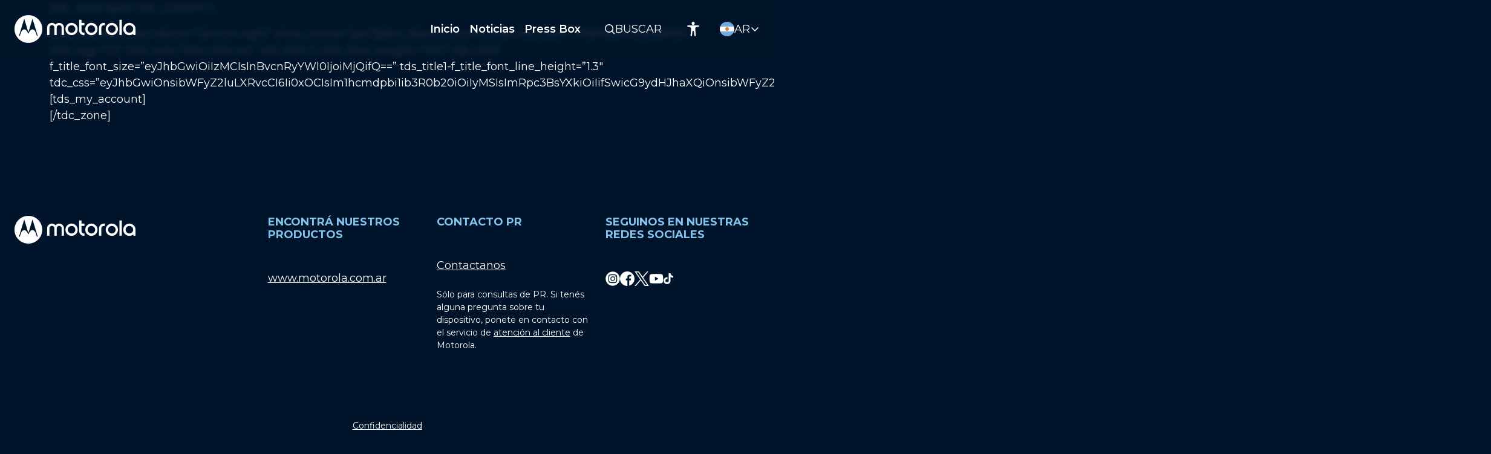

--- FILE ---
content_type: text/html; charset=UTF-8
request_url: https://motorolanews.com/ar/tds-my-account/
body_size: 15432
content:
<!doctype html>
<html lang="es-AR">
<head>
	<meta charset="UTF-8">
	<meta name="viewport" content="width=device-width, initial-scale=1">
	<link rel="profile" href="https://gmpg.org/xfn/11">

	<!-- Google tag (gtag.js) -->
	<script async src="https://www.googletagmanager.com/gtag/js?id=G-P7G7EC2000"></script>
	<script>
		window.dataLayer = window.dataLayer || [];
		function gtag(){dataLayer.push(arguments);}
		gtag('js', new Date());
		gtag('config', 'G-P7G7EC2000');
	</script>

	<meta name='robots' content='index, follow, max-image-preview:large, max-snippet:-1, max-video-preview:-1' />

	<!-- This site is optimized with the Yoast SEO plugin v25.3.1 - https://yoast.com/wordpress/plugins/seo/ -->
	<title>Argentina | My account</title>
	<meta name="description" content="El blog oficial de Motorola Argentina para anuncios, material de prensa e historias originales sobre nuestra tecnología" />
	<link rel="canonical" href="https://motorolanews.com/ar/tds-my-account/" />
	<meta property="og:locale" content="es_ES" />
	<meta property="og:type" content="article" />
	<meta property="og:title" content="Argentina | My account" />
	<meta property="og:description" content="El blog oficial de Motorola Argentina para anuncios, material de prensa e historias originales sobre nuestra tecnología" />
	<meta property="og:url" content="https://motorolanews.com/ar/tds-my-account/" />
	<meta property="og:site_name" content="Argentina" />
	<meta property="article:publisher" content="https://www.facebook.com/moto" />
	<meta name="twitter:card" content="summary_large_image" />
	<meta name="twitter:site" content="@moto" />
	<meta name="twitter:label1" content="Tiempo de lectura" />
	<meta name="twitter:data1" content="1 minuto" />
	<script type="application/ld+json" class="yoast-schema-graph">{"@context":"https://schema.org","@graph":[{"@type":"WebPage","@id":"https://motorolanews.com/ar/tds-my-account/","url":"https://motorolanews.com/ar/tds-my-account/","name":"Argentina | My account","isPartOf":{"@id":"https://motorolanews.com/ar/#website"},"datePublished":"2023-03-29T00:29:41+00:00","description":"El blog oficial de Motorola Argentina para anuncios, material de prensa e historias originales sobre nuestra tecnología","breadcrumb":{"@id":"https://motorolanews.com/ar/tds-my-account/#breadcrumb"},"inLanguage":"es-AR","potentialAction":[{"@type":"ReadAction","target":["https://motorolanews.com/ar/tds-my-account/"]}]},{"@type":"BreadcrumbList","@id":"https://motorolanews.com/ar/tds-my-account/#breadcrumb","itemListElement":[{"@type":"ListItem","position":1,"name":"Home","item":"https://motorolanews.com/ar/"},{"@type":"ListItem","position":2,"name":"My account"}]},{"@type":"WebSite","@id":"https://motorolanews.com/ar/#website","url":"https://motorolanews.com/ar/","name":"Blog oficial de Motorola Argentina","description":"Blog oficial de Motorola Argentina","potentialAction":[{"@type":"SearchAction","target":{"@type":"EntryPoint","urlTemplate":"https://motorolanews.com/ar/?s={search_term_string}"},"query-input":{"@type":"PropertyValueSpecification","valueRequired":true,"valueName":"search_term_string"}}],"inLanguage":"es-AR"}]}</script>
	<!-- / Yoast SEO plugin. -->


<link rel='dns-prefetch' href='//static.addtoany.com' />
<link rel='dns-prefetch' href='//fonts.googleapis.com' />
<link rel='dns-prefetch' href='//www.googletagmanager.com' />
<link rel="alternate" type="application/rss+xml" title="Argentina &raquo; Feed" href="https://motorolanews.com/ar/feed/" />
<link rel="alternate" type="application/rss+xml" title="Argentina &raquo; RSS de los comentarios" href="https://motorolanews.com/ar/comments/feed/" />
<link rel="alternate" title="oEmbed (JSON)" type="application/json+oembed" href="https://motorolanews.com/ar/wp-json/oembed/1.0/embed?url=https%3A%2F%2Fmotorolanews.com%2Far%2Ftds-my-account%2F" />
<link rel="alternate" title="oEmbed (XML)" type="text/xml+oembed" href="https://motorolanews.com/ar/wp-json/oembed/1.0/embed?url=https%3A%2F%2Fmotorolanews.com%2Far%2Ftds-my-account%2F&#038;format=xml" />
		<style>
			.lazyload,
			.lazyloading {
				max-width: 100%;
			}
		</style>
		<style id='wp-img-auto-sizes-contain-inline-css'>
img:is([sizes=auto i],[sizes^="auto," i]){contain-intrinsic-size:3000px 1500px}
/*# sourceURL=wp-img-auto-sizes-contain-inline-css */
</style>
<link rel='stylesheet' id='wpfd-wpbakery-style-css' href='https://motorolanews.com/ar/wp-content/plugins/wp-file-download/app/includes/wpbakery/assets/css/wpbakery.css?ver=5.6.10' media='all' />
<style id='wp-emoji-styles-inline-css'>

	img.wp-smiley, img.emoji {
		display: inline !important;
		border: none !important;
		box-shadow: none !important;
		height: 1em !important;
		width: 1em !important;
		margin: 0 0.07em !important;
		vertical-align: -0.1em !important;
		background: none !important;
		padding: 0 !important;
	}
/*# sourceURL=wp-emoji-styles-inline-css */
</style>
<style id='wp-block-library-inline-css'>
:root{--wp-block-synced-color:#7a00df;--wp-block-synced-color--rgb:122,0,223;--wp-bound-block-color:var(--wp-block-synced-color);--wp-editor-canvas-background:#ddd;--wp-admin-theme-color:#007cba;--wp-admin-theme-color--rgb:0,124,186;--wp-admin-theme-color-darker-10:#006ba1;--wp-admin-theme-color-darker-10--rgb:0,107,160.5;--wp-admin-theme-color-darker-20:#005a87;--wp-admin-theme-color-darker-20--rgb:0,90,135;--wp-admin-border-width-focus:2px}@media (min-resolution:192dpi){:root{--wp-admin-border-width-focus:1.5px}}.wp-element-button{cursor:pointer}:root .has-very-light-gray-background-color{background-color:#eee}:root .has-very-dark-gray-background-color{background-color:#313131}:root .has-very-light-gray-color{color:#eee}:root .has-very-dark-gray-color{color:#313131}:root .has-vivid-green-cyan-to-vivid-cyan-blue-gradient-background{background:linear-gradient(135deg,#00d084,#0693e3)}:root .has-purple-crush-gradient-background{background:linear-gradient(135deg,#34e2e4,#4721fb 50%,#ab1dfe)}:root .has-hazy-dawn-gradient-background{background:linear-gradient(135deg,#faaca8,#dad0ec)}:root .has-subdued-olive-gradient-background{background:linear-gradient(135deg,#fafae1,#67a671)}:root .has-atomic-cream-gradient-background{background:linear-gradient(135deg,#fdd79a,#004a59)}:root .has-nightshade-gradient-background{background:linear-gradient(135deg,#330968,#31cdcf)}:root .has-midnight-gradient-background{background:linear-gradient(135deg,#020381,#2874fc)}:root{--wp--preset--font-size--normal:16px;--wp--preset--font-size--huge:42px}.has-regular-font-size{font-size:1em}.has-larger-font-size{font-size:2.625em}.has-normal-font-size{font-size:var(--wp--preset--font-size--normal)}.has-huge-font-size{font-size:var(--wp--preset--font-size--huge)}.has-text-align-center{text-align:center}.has-text-align-left{text-align:left}.has-text-align-right{text-align:right}.has-fit-text{white-space:nowrap!important}#end-resizable-editor-section{display:none}.aligncenter{clear:both}.items-justified-left{justify-content:flex-start}.items-justified-center{justify-content:center}.items-justified-right{justify-content:flex-end}.items-justified-space-between{justify-content:space-between}.screen-reader-text{border:0;clip-path:inset(50%);height:1px;margin:-1px;overflow:hidden;padding:0;position:absolute;width:1px;word-wrap:normal!important}.screen-reader-text:focus{background-color:#ddd;clip-path:none;color:#444;display:block;font-size:1em;height:auto;left:5px;line-height:normal;padding:15px 23px 14px;text-decoration:none;top:5px;width:auto;z-index:100000}html :where(.has-border-color){border-style:solid}html :where([style*=border-top-color]){border-top-style:solid}html :where([style*=border-right-color]){border-right-style:solid}html :where([style*=border-bottom-color]){border-bottom-style:solid}html :where([style*=border-left-color]){border-left-style:solid}html :where([style*=border-width]){border-style:solid}html :where([style*=border-top-width]){border-top-style:solid}html :where([style*=border-right-width]){border-right-style:solid}html :where([style*=border-bottom-width]){border-bottom-style:solid}html :where([style*=border-left-width]){border-left-style:solid}html :where(img[class*=wp-image-]){height:auto;max-width:100%}:where(figure){margin:0 0 1em}html :where(.is-position-sticky){--wp-admin--admin-bar--position-offset:var(--wp-admin--admin-bar--height,0px)}@media screen and (max-width:600px){html :where(.is-position-sticky){--wp-admin--admin-bar--position-offset:0px}}

/*# sourceURL=wp-block-library-inline-css */
</style><style id='global-styles-inline-css'>
:root{--wp--preset--aspect-ratio--square: 1;--wp--preset--aspect-ratio--4-3: 4/3;--wp--preset--aspect-ratio--3-4: 3/4;--wp--preset--aspect-ratio--3-2: 3/2;--wp--preset--aspect-ratio--2-3: 2/3;--wp--preset--aspect-ratio--16-9: 16/9;--wp--preset--aspect-ratio--9-16: 9/16;--wp--preset--color--black: #000000;--wp--preset--color--cyan-bluish-gray: #abb8c3;--wp--preset--color--white: #ffffff;--wp--preset--color--pale-pink: #f78da7;--wp--preset--color--vivid-red: #cf2e2e;--wp--preset--color--luminous-vivid-orange: #ff6900;--wp--preset--color--luminous-vivid-amber: #fcb900;--wp--preset--color--light-green-cyan: #7bdcb5;--wp--preset--color--vivid-green-cyan: #00d084;--wp--preset--color--pale-cyan-blue: #8ed1fc;--wp--preset--color--vivid-cyan-blue: #0693e3;--wp--preset--color--vivid-purple: #9b51e0;--wp--preset--gradient--vivid-cyan-blue-to-vivid-purple: linear-gradient(135deg,rgb(6,147,227) 0%,rgb(155,81,224) 100%);--wp--preset--gradient--light-green-cyan-to-vivid-green-cyan: linear-gradient(135deg,rgb(122,220,180) 0%,rgb(0,208,130) 100%);--wp--preset--gradient--luminous-vivid-amber-to-luminous-vivid-orange: linear-gradient(135deg,rgb(252,185,0) 0%,rgb(255,105,0) 100%);--wp--preset--gradient--luminous-vivid-orange-to-vivid-red: linear-gradient(135deg,rgb(255,105,0) 0%,rgb(207,46,46) 100%);--wp--preset--gradient--very-light-gray-to-cyan-bluish-gray: linear-gradient(135deg,rgb(238,238,238) 0%,rgb(169,184,195) 100%);--wp--preset--gradient--cool-to-warm-spectrum: linear-gradient(135deg,rgb(74,234,220) 0%,rgb(151,120,209) 20%,rgb(207,42,186) 40%,rgb(238,44,130) 60%,rgb(251,105,98) 80%,rgb(254,248,76) 100%);--wp--preset--gradient--blush-light-purple: linear-gradient(135deg,rgb(255,206,236) 0%,rgb(152,150,240) 100%);--wp--preset--gradient--blush-bordeaux: linear-gradient(135deg,rgb(254,205,165) 0%,rgb(254,45,45) 50%,rgb(107,0,62) 100%);--wp--preset--gradient--luminous-dusk: linear-gradient(135deg,rgb(255,203,112) 0%,rgb(199,81,192) 50%,rgb(65,88,208) 100%);--wp--preset--gradient--pale-ocean: linear-gradient(135deg,rgb(255,245,203) 0%,rgb(182,227,212) 50%,rgb(51,167,181) 100%);--wp--preset--gradient--electric-grass: linear-gradient(135deg,rgb(202,248,128) 0%,rgb(113,206,126) 100%);--wp--preset--gradient--midnight: linear-gradient(135deg,rgb(2,3,129) 0%,rgb(40,116,252) 100%);--wp--preset--font-size--small: 13px;--wp--preset--font-size--medium: 20px;--wp--preset--font-size--large: 36px;--wp--preset--font-size--x-large: 42px;--wp--preset--spacing--20: 0.44rem;--wp--preset--spacing--30: 0.67rem;--wp--preset--spacing--40: 1rem;--wp--preset--spacing--50: 1.5rem;--wp--preset--spacing--60: 2.25rem;--wp--preset--spacing--70: 3.38rem;--wp--preset--spacing--80: 5.06rem;--wp--preset--shadow--natural: 6px 6px 9px rgba(0, 0, 0, 0.2);--wp--preset--shadow--deep: 12px 12px 50px rgba(0, 0, 0, 0.4);--wp--preset--shadow--sharp: 6px 6px 0px rgba(0, 0, 0, 0.2);--wp--preset--shadow--outlined: 6px 6px 0px -3px rgb(255, 255, 255), 6px 6px rgb(0, 0, 0);--wp--preset--shadow--crisp: 6px 6px 0px rgb(0, 0, 0);}:where(.is-layout-flex){gap: 0.5em;}:where(.is-layout-grid){gap: 0.5em;}body .is-layout-flex{display: flex;}.is-layout-flex{flex-wrap: wrap;align-items: center;}.is-layout-flex > :is(*, div){margin: 0;}body .is-layout-grid{display: grid;}.is-layout-grid > :is(*, div){margin: 0;}:where(.wp-block-columns.is-layout-flex){gap: 2em;}:where(.wp-block-columns.is-layout-grid){gap: 2em;}:where(.wp-block-post-template.is-layout-flex){gap: 1.25em;}:where(.wp-block-post-template.is-layout-grid){gap: 1.25em;}.has-black-color{color: var(--wp--preset--color--black) !important;}.has-cyan-bluish-gray-color{color: var(--wp--preset--color--cyan-bluish-gray) !important;}.has-white-color{color: var(--wp--preset--color--white) !important;}.has-pale-pink-color{color: var(--wp--preset--color--pale-pink) !important;}.has-vivid-red-color{color: var(--wp--preset--color--vivid-red) !important;}.has-luminous-vivid-orange-color{color: var(--wp--preset--color--luminous-vivid-orange) !important;}.has-luminous-vivid-amber-color{color: var(--wp--preset--color--luminous-vivid-amber) !important;}.has-light-green-cyan-color{color: var(--wp--preset--color--light-green-cyan) !important;}.has-vivid-green-cyan-color{color: var(--wp--preset--color--vivid-green-cyan) !important;}.has-pale-cyan-blue-color{color: var(--wp--preset--color--pale-cyan-blue) !important;}.has-vivid-cyan-blue-color{color: var(--wp--preset--color--vivid-cyan-blue) !important;}.has-vivid-purple-color{color: var(--wp--preset--color--vivid-purple) !important;}.has-black-background-color{background-color: var(--wp--preset--color--black) !important;}.has-cyan-bluish-gray-background-color{background-color: var(--wp--preset--color--cyan-bluish-gray) !important;}.has-white-background-color{background-color: var(--wp--preset--color--white) !important;}.has-pale-pink-background-color{background-color: var(--wp--preset--color--pale-pink) !important;}.has-vivid-red-background-color{background-color: var(--wp--preset--color--vivid-red) !important;}.has-luminous-vivid-orange-background-color{background-color: var(--wp--preset--color--luminous-vivid-orange) !important;}.has-luminous-vivid-amber-background-color{background-color: var(--wp--preset--color--luminous-vivid-amber) !important;}.has-light-green-cyan-background-color{background-color: var(--wp--preset--color--light-green-cyan) !important;}.has-vivid-green-cyan-background-color{background-color: var(--wp--preset--color--vivid-green-cyan) !important;}.has-pale-cyan-blue-background-color{background-color: var(--wp--preset--color--pale-cyan-blue) !important;}.has-vivid-cyan-blue-background-color{background-color: var(--wp--preset--color--vivid-cyan-blue) !important;}.has-vivid-purple-background-color{background-color: var(--wp--preset--color--vivid-purple) !important;}.has-black-border-color{border-color: var(--wp--preset--color--black) !important;}.has-cyan-bluish-gray-border-color{border-color: var(--wp--preset--color--cyan-bluish-gray) !important;}.has-white-border-color{border-color: var(--wp--preset--color--white) !important;}.has-pale-pink-border-color{border-color: var(--wp--preset--color--pale-pink) !important;}.has-vivid-red-border-color{border-color: var(--wp--preset--color--vivid-red) !important;}.has-luminous-vivid-orange-border-color{border-color: var(--wp--preset--color--luminous-vivid-orange) !important;}.has-luminous-vivid-amber-border-color{border-color: var(--wp--preset--color--luminous-vivid-amber) !important;}.has-light-green-cyan-border-color{border-color: var(--wp--preset--color--light-green-cyan) !important;}.has-vivid-green-cyan-border-color{border-color: var(--wp--preset--color--vivid-green-cyan) !important;}.has-pale-cyan-blue-border-color{border-color: var(--wp--preset--color--pale-cyan-blue) !important;}.has-vivid-cyan-blue-border-color{border-color: var(--wp--preset--color--vivid-cyan-blue) !important;}.has-vivid-purple-border-color{border-color: var(--wp--preset--color--vivid-purple) !important;}.has-vivid-cyan-blue-to-vivid-purple-gradient-background{background: var(--wp--preset--gradient--vivid-cyan-blue-to-vivid-purple) !important;}.has-light-green-cyan-to-vivid-green-cyan-gradient-background{background: var(--wp--preset--gradient--light-green-cyan-to-vivid-green-cyan) !important;}.has-luminous-vivid-amber-to-luminous-vivid-orange-gradient-background{background: var(--wp--preset--gradient--luminous-vivid-amber-to-luminous-vivid-orange) !important;}.has-luminous-vivid-orange-to-vivid-red-gradient-background{background: var(--wp--preset--gradient--luminous-vivid-orange-to-vivid-red) !important;}.has-very-light-gray-to-cyan-bluish-gray-gradient-background{background: var(--wp--preset--gradient--very-light-gray-to-cyan-bluish-gray) !important;}.has-cool-to-warm-spectrum-gradient-background{background: var(--wp--preset--gradient--cool-to-warm-spectrum) !important;}.has-blush-light-purple-gradient-background{background: var(--wp--preset--gradient--blush-light-purple) !important;}.has-blush-bordeaux-gradient-background{background: var(--wp--preset--gradient--blush-bordeaux) !important;}.has-luminous-dusk-gradient-background{background: var(--wp--preset--gradient--luminous-dusk) !important;}.has-pale-ocean-gradient-background{background: var(--wp--preset--gradient--pale-ocean) !important;}.has-electric-grass-gradient-background{background: var(--wp--preset--gradient--electric-grass) !important;}.has-midnight-gradient-background{background: var(--wp--preset--gradient--midnight) !important;}.has-small-font-size{font-size: var(--wp--preset--font-size--small) !important;}.has-medium-font-size{font-size: var(--wp--preset--font-size--medium) !important;}.has-large-font-size{font-size: var(--wp--preset--font-size--large) !important;}.has-x-large-font-size{font-size: var(--wp--preset--font-size--x-large) !important;}
/*# sourceURL=global-styles-inline-css */
</style>

<style id='classic-theme-styles-inline-css'>
/*! This file is auto-generated */
.wp-block-button__link{color:#fff;background-color:#32373c;border-radius:9999px;box-shadow:none;text-decoration:none;padding:calc(.667em + 2px) calc(1.333em + 2px);font-size:1.125em}.wp-block-file__button{background:#32373c;color:#fff;text-decoration:none}
/*# sourceURL=/wp-includes/css/classic-themes.min.css */
</style>
<link rel='stylesheet' id='contact-form-7-css' href='https://motorolanews.com/ar/wp-content/plugins/contact-form-7/includes/css/styles.css?ver=6.0.6' media='all' />
<link rel='stylesheet' id='dashicons-css' href='https://motorolanews.com/ar/wp-includes/css/dashicons.min.css?ver=6.9' media='all' />
<link rel='stylesheet' id='wpfd-modal-css' href='https://motorolanews.com/ar/wp-content/plugins/wp-file-download/app/admin/assets/css/leanmodal.css?ver=6.9' media='all' />
<link rel='stylesheet' id='wpfd-viewer-css' href='https://motorolanews.com/ar/wp-content/plugins/wp-file-download/app/site/assets/css/viewer.css?ver=5.6.10' media='all' />
<link rel='stylesheet' id='motorola-style-css' href='https://motorolanews.com/ar/wp-content/themes/motorola/style.css?ver=1.0.0' media='all' />
<link rel='stylesheet' id='motorola-fonts-css' href='//fonts.googleapis.com/css2?family=Montserrat%3Awght%40300%3B400%3B600%3B700&#038;display=swap&#038;ver=6.9' media='all' />
<link rel='stylesheet' id='bootstrap-style-css' href='https://motorolanews.com/ar/wp-content/themes/motorola/bootstrap/css/bootstrap.min.css?ver=6.9' media='all' />
<link rel='stylesheet' id='site-style-css' href='https://motorolanews.com/ar/wp-content/themes/motorola/css/style.css?ver=1768754756' media='all' />
<link rel='stylesheet' id='js_composer_front-css' href='https://motorolanews.com/ar/wp-content/plugins/js_composer/assets/css/js_composer.min.css?ver=8.0.1' media='all' />
<link rel='stylesheet' id='addtoany-css' href='https://motorolanews.com/ar/wp-content/plugins/add-to-any/addtoany.min.css?ver=1.16' media='all' />
<script id="addtoany-core-js-before">
window.a2a_config=window.a2a_config||{};a2a_config.callbacks=[];a2a_config.overlays=[];a2a_config.templates={};a2a_localize = {
	Share: "Share",
	Save: "Save",
	Subscribe: "Subscribe",
	Email: "Email",
	Bookmark: "Bookmark",
	ShowAll: "Show all",
	ShowLess: "Show less",
	FindServices: "Find service(s)",
	FindAnyServiceToAddTo: "Instantly find any service to add to",
	PoweredBy: "Powered by",
	ShareViaEmail: "Share via email",
	SubscribeViaEmail: "Subscribe via email",
	BookmarkInYourBrowser: "Bookmark in your browser",
	BookmarkInstructions: "Press Ctrl+D or \u2318+D to bookmark this page",
	AddToYourFavorites: "Add to your favorites",
	SendFromWebOrProgram: "Send from any email address or email program",
	EmailProgram: "Email program",
	More: "More&#8230;",
	ThanksForSharing: "Thanks for sharing!",
	ThanksForFollowing: "Thanks for following!"
};

a2a_config.icon_color="#00152b,#ffffff";

//# sourceURL=addtoany-core-js-before
</script>
<script defer src="https://static.addtoany.com/menu/page.js" id="addtoany-core-js"></script>
<script src="https://motorolanews.com/ar/wp-includes/js/jquery/jquery.min.js?ver=3.7.1" id="jquery-core-js"></script>
<script src="https://motorolanews.com/ar/wp-includes/js/jquery/jquery-migrate.min.js?ver=3.4.1" id="jquery-migrate-js"></script>
<script defer src="https://motorolanews.com/ar/wp-content/plugins/add-to-any/addtoany.min.js?ver=1.1" id="addtoany-jquery-js"></script>
<script src="https://motorolanews.com/ar/wp-content/plugins/wp-file-download/app/site/themes/wpfd-table/js/jquery.mediaTable.js?ver=6.9" id="wpfd-mediaTable-js"></script>
<script src="https://motorolanews.com/ar/wp-content/plugins/wp-file-download/app/admin/assets/js/jquery.leanModal.min.js?ver=6.9" id="wpfd-modal-js"></script>
<script id="wpfd-modal-init-js-extra">
var wpfdmodalvars = {"adminurl":"https://motorolanews.com/ar/wp-admin/"};
//# sourceURL=wpfd-modal-init-js-extra
</script>
<script src="https://motorolanews.com/ar/wp-content/plugins/wp-file-download/app/site/assets/js/leanmodal.init.js?ver=6.9" id="wpfd-modal-init-js"></script>
<script src="https://motorolanews.com/ar/wp-content/themes/motorola/bootstrap/js/bootstrap.bundle.min.js?ver=6.9" id="bootstrap-js-js"></script>
<script src="https://motorolanews.com/ar/wp-content/themes/motorola/js/script.js?ver=1768754756" id="site-js-js"></script>
<script></script><link rel="EditURI" type="application/rsd+xml" title="RSD" href="https://motorolanews.com/ar/xmlrpc.php?rsd" />
<meta name="generator" content="WordPress 6.9" />
<link rel='shortlink' href='https://motorolanews.com/ar/?p=17' />
<meta name="generator" content="Site Kit by Google 1.162.1" />		<script>
			document.documentElement.className = document.documentElement.className.replace('no-js', 'js');
		</script>
				<style>
			.no-js img.lazyload {
				display: none;
			}

			figure.wp-block-image img.lazyloading {
				min-width: 150px;
			}

			.lazyload,
			.lazyloading {
				--smush-placeholder-width: 100px;
				--smush-placeholder-aspect-ratio: 1/1;
				width: var(--smush-image-width, var(--smush-placeholder-width)) !important;
				aspect-ratio: var(--smush-image-aspect-ratio, var(--smush-placeholder-aspect-ratio)) !important;
			}

						.lazyload, .lazyloading {
				opacity: 0;
			}

			.lazyloaded {
				opacity: 1;
				transition: opacity 400ms;
				transition-delay: 0ms;
			}

					</style>
		<meta name="generator" content="Powered by WPBakery Page Builder - drag and drop page builder for WordPress."/>
<link rel="icon" href="https://motorolanews.com/ar/wp-content/uploads/sites/2/2024/01/motorolanews-favicon.png" sizes="32x32" />
<link rel="icon" href="https://motorolanews.com/ar/wp-content/uploads/sites/2/2024/01/motorolanews-favicon.png" sizes="192x192" />
<link rel="apple-touch-icon" href="https://motorolanews.com/ar/wp-content/uploads/sites/2/2024/01/motorolanews-favicon.png" />
<meta name="msapplication-TileImage" content="https://motorolanews.com/ar/wp-content/uploads/sites/2/2024/01/motorolanews-favicon.png" />
		<style id="wp-custom-css">
			h2.press-box
{
	font-family: 'Montserrat';
	font-style: normal;
	font-weight: 700;
	font-size: 22px;
	line-height: 118%;	
	position: absolute;
	height: 99px;
	left: 32px;
	right: 0px;
	bottom: -32px;	
	color:white
}
#et-boc .wpfd-content, .wpfd-content {
    background-color: var(--bg-color) !important;
}
.icon-custom {
   /* background: darkblue;*/
}
body.single-pressbox
{
	background-color: var(--bg-color);

}
div.transparent
{
	background-color:transparent !important;
	
}
.wpfd-content .breadcrumbs,.wpfd-container-ggd .wpfd-categories
{
	display:none !important
}

.wpfd_downloadlink
{
	display:none
}
.filecontent
{
	background-color: transparent;
}

.wpfd-content-preview .file
{
	    border: 0px solid #ccc !important;
	    background:white !important;
	    width: 22.5% !important;
}
.file-size
{
	color:white;
	font-size:14px;
	margin-left:15px;
}
.file-size >span
{
	display:none;
}
.icon-custom img
{
	width: 100%;
}
@media screen and (max-width: 480px)
{
	.justify-content-center
	{
		padding: 5px;
		}
	.wpfd-content-preview .file
{
	    border: 0px solid #ccc !important;
	    background:#000F1F !important;
	    width: 43.5% !important;
}
	.post-item .post-title
	{
		position:inherit;
		padding: 5px 0px 5px 6px;
	}
	h2.press-box
	{
		position:inherit;
		height:auto;
		left:0px;
		bottom:0px;
		font-size: 14px;
	}
	.subscribe-form input[type=email],.subscribe-form input[type=submit]
{
	    padding: 9px 7px;
}
}
#et-boc .wpfd-content .openlink, .wpfd-content .openlink,.wpfd-content .downloadlink
{
    background-color: transparent !important;
	padding:5px 5px !important;
}
.wpfd-content .openlink
{
	margin:0px !important;
}
.file-right {
    display: flex;
    float: right;
}
.file-xinfo {
    float: left;
}
.wpfd-content i
{
	font-size:20px !important;
}
.post-item.transparent
{
	    border: 1px solid #ffffff00;
}
.wpfd-content i.zmdi 
{
	font-size: 26px !important;
	color: white;
}
.wpfd-content i.zmdi:hover
{
	color: #142F49;
}
a.preview-download-category 
{
	    background-color: red !important;
}
.file.border-selected {
    border: 1px solid red !important;
}
.zmdi-check-all:before {
    content: none !important;
}
.video-js
{
	width:90% !important;
}
.dropblock #wpfd-dropblock-close .dashicons
{
	text-decoration:none;
	
}
#wpfd-dropblock-close {
	right:0px !important;
}
.file-right span.preview
{
	display:none;
}
.wpfd-content i.wpfd-preview:hover{
	.file-right span.preview
{
	display:block;
}
}
#wpfd-box-player .dropblock
{
	background-color:black;
}
a.custom-download-link
{
		font-family: arial;
    background-color: #75be5f;
    border-color: #75be5f;
    border-radius: 10px;
    color: #fff;
    font-size: 14px;
    margin: 5px 74px 8px 8px;
    padding: 5px 15px;
    text-align: center;
    text-decoration: none;
    box-sizing: border-box;
    display: inline-block;
    height: 38px;
    line-height: 28px;
    float: right;
    font-weight: normal;
    font-stretch: normal;
    font-style: normal;
    letter-spacing: normal;	
}
.wpfd-container .filecontent > h3 .wpfd_checkbox .cbox_file_download:checked + span:before {
    content: "✔";
    background: red;
    color: white;
}

a.breadcrumbs:hover {
    color: red !important;
	transition: color 0.2s;
}
.wpfd-content a[class*=-download-category]
{
	margin-right:60px !important
}
.video-js .vjs-tech
{
	position:inherit !important;
}
		</style>
		<noscript><style> .wpb_animate_when_almost_visible { opacity: 1; }</style></noscript></head>

<body class="wp-singular page-template-default page page-id-17 wp-theme-motorola wpb-js-composer js-comp-ver-8.0.1 vc_responsive">
<div id="page" class="site">
	<a class="skip-link screen-reader-text" href="#primary">Skip to content</a>

	<header id="masthead" class="site-header">
		<div class="site-branding">
			<a href="https://motorolanews.com/ar/" rel="home">
				<img class="low-contrast lazyload" data-src="https://motorolanews.com/ar/wp-content/themes/motorola/images/logo.png" alt="Argentina" src="[data-uri]" style="--smush-placeholder-width: 200px; --smush-placeholder-aspect-ratio: 200/46;" />
				<img class="high-contrast lazyload" data-src="https://motorolanews.com/ar/wp-content/themes/motorola/images/logo-high-contrast.png" alt="Argentina" src="[data-uri]" style="--smush-placeholder-width: 200px; --smush-placeholder-aspect-ratio: 200/46;" />
			</a>
		</div><!-- .site-branding -->

		<nav id="site-navigation" class="main-navigation">
			<div class="mobile-menu-close close-btn">
				<svg width="10" height="10" viewBox="0 0 10 10" fill="none" xmlns="http://www.w3.org/2000/svg">
					<path d="M1 1L9 9M9 1L1 9" stroke="#E1E2E4" stroke-width="1.5" stroke-linecap="round"/>
				</svg>
			</div>
			<div class="menu-header-menu-container"><ul id="primary-menu" class="menu"><li id="menu-item-226" class="menu-item menu-item-type-post_type menu-item-object-page menu-item-home menu-item-226"><a href="https://motorolanews.com/ar/">Inicio</a></li>
<li id="menu-item-262" class="menu-item menu-item-type-post_type menu-item-object-page menu-item-262"><a href="https://motorolanews.com/ar/news/">Noticias</a></li>
<li id="menu-item-1737" class="menu-item menu-item-type-post_type menu-item-object-page menu-item-1737"><a href="https://motorolanews.com/ar/pressbox-download/">Press Box</a></li>
<li id="menu-item-2641" class="mobile-only search-link menu-item menu-item-type-custom menu-item-object-custom menu-item-2641"><a href="#">Búsqueda</a></li>
</ul></div>			<div class="mobile-menu-footer">
				<a class="mb-3" href="https://motorolanews.com/ar/" rel="home"><img data-src="https://motorolanews.com/ar/wp-content/themes/motorola/images/logo-no-spacing.png" alt="Argentina" src="[data-uri]" class="lazyload" style="--smush-placeholder-width: 140px; --smush-placeholder-aspect-ratio: 140/32;" /></a>
				2026. Motorola®<br />Todos los derechos reservados			</div>
		</nav><!-- #site-navigation -->

		<a id="search-link" class="search-link" href="#">
			<svg width="17" height="17" viewBox="0 0 17 17" fill="none" xmlns="http://www.w3.org/2000/svg">
				<circle cx="7" cy="7" r="6.25" stroke="white" stroke-width="1.5" stroke-linecap="round" stroke-linejoin="round"/>
				<path d="M15.5 15.5L11.5 11.5" stroke="white" stroke-width="1.5" stroke-linecap="round" stroke-linejoin="round"/>
			</svg>
			<label>Buscar</label>
		</a>
		<div id="search-form-holder" style="display: none;">
			<form role="search" method="get" class="search-form" action="https://motorolanews.com/ar/">
	<div class="basic-search">
		<label>
			<span class="screen-reader-text">Search for:</span>
			<svg width="17" height="17" viewBox="0 0 17 17" fill="none" xmlns="http://www.w3.org/2000/svg">
				<circle cx="7" cy="7" r="6.25" stroke="#343A40" stroke-width="1.5" stroke-linecap="round" stroke-linejoin="round"></circle>
				<path d="M15.5 15.5L11.5 11.5" stroke="#343A40" stroke-width="1.5" stroke-linecap="round" stroke-linejoin="round"></path>
			</svg>
			<input type="search" class="search-field" placeholder="Escribir para buscar" value="" name="s" title="Buscar por:" />
		</label>
		<input type="submit" class="search-submit" value="Buscar" />
	</div>

	<a class="info-link btn collapsed" data-bs-toggle="collapse" href="#collapseAdvancedSearch" role="button" aria-expanded="false" aria-controls="collapseAdvancedSearch">Búsqueda avanzada 
		<div class="icon chevron-down">
			<svg width="16" height="16" viewBox="0 0 16 16" fill="none" xmlns="http://www.w3.org/2000/svg">
				<path d="M13 10L8 5L3 10" stroke="#84C3EE" stroke-width="1.5" stroke-linecap="round" stroke-linejoin="round"/>
			</svg>
		</div>
	</a>
	<div class="collapse mt-4 pt-3" id="collapseAdvancedSearch">
		<div class="row">
			<div class="col-12 col-md-8">
				<strong>Tags principales</strong>
				<div class="row">
					<div class="col-12">
						<ul class="check-list c-2 mt-4">
						<li><input type="checkbox" name="tag" id="tag-582" value="moto-e14" /><label for="tag-582">moto e14</label></li>	<li><input type="checkbox" name="tag" id="tag-479" value="moto-g14" /><label for="tag-479">moto g14</label></li>	<li><input type="checkbox" name="tag" id="tag-547" value="moto-g24" /><label for="tag-547">moto g24</label></li>	<li><input type="checkbox" name="tag" id="tag-546" value="moto-g24-power" /><label for="tag-546">moto g24 power</label></li>	<li><input type="checkbox" name="tag" id="tag-481" value="moto-g54-5g" /><label for="tag-481">moto g54 5G</label></li>	<li><input type="checkbox" name="tag" id="tag-480" value="moto-g84-5g" /><label for="tag-480">moto g84 5G</label></li>	<li><input type="checkbox" name="tag" id="tag-592" value="moto-g85-5g" /><label for="tag-592">moto g85 5G</label></li>	<li><input type="checkbox" name="tag" id="tag-287" value="motorola-edge-40" /><label for="tag-287">motorola edge 40</label></li>	<li><input type="checkbox" name="tag" id="tag-478" value="motorola-edge-40-neo" /><label for="tag-478">motorola edge 40 neo</label></li>	<li><input type="checkbox" name="tag" id="tag-288" value="motorola-edge-40-pro" /><label for="tag-288">motorola edge 40 pro</label></li>	<li><input type="checkbox" name="tag" id="tag-611" value="motorola-edge-50" /><label for="tag-611">motorola edge 50</label></li>	<li><input type="checkbox" name="tag" id="tag-518" value="motorola-edge-50-fusion" /><label for="tag-518">motorola edge 50 fusion</label></li>	<li><input type="checkbox" name="tag" id="tag-512" value="motorola-edge-50-pro" /><label for="tag-512">motorola edge 50 pro</label></li>	<li><input type="checkbox" name="tag" id="tag-511" value="motorola-edge-50-ultra" /><label for="tag-511">motorola edge 50 ultra</label></li>	<li><input type="checkbox" name="tag" id="tag-292" value="motorola-razr-40" /><label for="tag-292">motorola razr 40</label></li>	<li><input type="checkbox" name="tag" id="tag-293" value="motorola-razr-40-ultra" /><label for="tag-293">motorola razr 40 ultra</label></li>	<li><input type="checkbox" name="tag" id="tag-566" value="motorola-razr-50" /><label for="tag-566">motorola razr 50</label></li>	<li><input type="checkbox" name="tag" id="tag-567" value="motorola-razr-50-ultra" /><label for="tag-567">motorola razr 50 ultra</label></li>							</ul>
					</div>
				</div>
			</div>
			<div class="col-12 col-md-4">
				<strong>Fecha</strong>
				<div class="row">
					<div class="col-12">
						<ul class="check-list mt-4">
							<li>
								<input type="radio" name="date" id="date-all" value="" checked /><label for="date-all">Todos</label>
							</li>
							<li>
								<input type="radio" name="date" id="date-last-month" value="2025-12-18-to-2026-01-18" /><label for="date-last-month">Último mes</label>
							</li>
							<li>
								<input type="radio" name="date" id="date-last-3-month" value="2025-10-18-to-2026-01-18" /><label for="date-last-3-month">Últimos 3 meses</label>
							</li>
							<li>
								<input type="radio" name="date" id="date-last-6-month" value="2025-07-18-to-2026-01-18" /><label for="date-last-6-month">Últimos 6 meses</label>
							</li>
							<li>
								<input type="radio" name="date" id="date-2025" value="2025-01-01-to-2025-12-31" /><label for="date-2025">2025</label>
							</li>
													</ul>
					</div>
				</div>
			</div>
		</div>
	</div>
</form>			<a href="#" class="close-btn" aria-label="Close" tabindex="0">
				<svg width="10" height="10" viewBox="0 0 10 10" fill="none" xmlns="http://www.w3.org/2000/svg">
					<path d="M1 1L9 9M9 1L1 9" stroke="#E1E2E4" stroke-width="1.5" stroke-linecap="round"/>
				</svg>
			</a>
		</div>

		<div id="accessibility" class="accessibility">
			<a class="accessibility-toggle" href="#" aria-label="Accessibility">
				<svg width="24" height="24" viewBox="0 0 24 24" fill="none" xmlns="http://www.w3.org/2000/svg">
					<path d="M12 5.25C13.4497 5.25 14.625 4.07475 14.625 2.625C14.625 1.17525 13.4497 0 12 0C10.5503 0 9.375 1.17525 9.375 2.625C9.375 4.07475 10.5503 5.25 12 5.25Z" fill="white"/>
					<path d="M21.75 7.21875C21.75 6.54565 21.2043 6 20.5312 6H3.46875C2.79565 6 2.25 6.54565 2.25 7.21875C2.25 7.89185 2.79565 8.4375 3.46875 8.4375H5.45931C7.35601 8.4375 8.83897 10.0736 8.65319 11.9612L7.61475 22.5121C7.55072 23.1626 8.01319 23.7471 8.66101 23.8344C9.33576 23.9253 9.95336 23.4437 10.0296 22.7671L10.7821 16.0942C10.8524 15.471 11.3795 15 12.0066 15C12.6345 15 13.162 15.4721 13.2313 16.0962L13.972 22.763C14.0473 23.441 14.6666 23.9237 15.3425 23.8312C15.9887 23.7428 16.4494 23.1593 16.3855 22.5101L15.3469 11.9612C15.1611 10.0736 16.644 8.4375 18.5407 8.4375H20.5312C21.2043 8.4375 21.75 7.89185 21.75 7.21875Z" fill="white"/>
				</svg>
							</a>
			<div class="accessibility-dropdown">
				<ul>
					<li class="link-high-contrast"><a href="#" onclick="setTheme('high-contrast')"><i class="icon contrast"></i>Modo de contraste alto</a></li>
					<li class="link-low-contrast"><a href="#" onclick="setTheme('high-contrast')"><i class="icon contrast"></i>Modo bajo contraste</a></li>
					<li class="link-large-font"><a href="#" onclick="setFontsize('large-font')"><i class="icon fontsize"></i>Tamaño de fuente grande</a></li>
					<li class="link-regular-font"><a href="#" onclick="setFontsize('large-font')"><i class="icon fontsize"></i>Tamaño de fuente normal</a></li>
				</ul>
			</div>
		</div>

		<div id="country" class="country">
			<div class="filter-backdrop"></div>
			<a class="country-toggle" href="#" aria-label="Country Select">
				<i class="icon country ar"></i><span>AR</span>				<div class="icon chevron">
					<svg width="16" height="16" viewBox="0 0 16 16" fill="none" xmlns="http://www.w3.org/2000/svg">
						<path d="M13 10L8 5L3 10" stroke="#ffffff" stroke-width="1.5" stroke-linecap="round" stroke-linejoin="round"></path>
					</svg>
				</div>
			</a>
			<div class="country-dropdown">
				<div class="country-mobile">
					<label>Select Language</label>
					<div class="close-btn">
                        <svg width="18" height="18" viewBox="0 0 18 18" fill="none" xmlns="http://www.w3.org/2000/svg">
                            <path d="M1 1L17 17M17 1L1 17" stroke="white" stroke-width="1.5"></path>
                        </svg>
                    </div>
				</div>
				<ul>
					<li class="">
						<a href="https://motorolanews.com/"><i class="icon globe blue"></i>Global</a>
											</li>
					<li class="label-div">
						Motorola Latin America					</li>
					<li class="">
						<a href="https://motorolanews.com/cac/"><i class="icon country cac"></i>América Central & Caribe</a>
											</li>
					<li class="">
						<a href="https://motorolanews.com/ar/"><i class="icon country ar"></i>Argentina</a>
						<i class="icon checkmark"></i>					</li>
					<li class="">
						<a href="https://motorolanews.com/br/"><i class="icon country br"></i>Brasil</a>
											</li>
					<li class="">
						<a href="https://motorolanews.com/cl/"><i class="icon country cl"></i>Chile</a>
											</li>
					<li class="">
						<a href="https://motorolanews.com/co/"><i class="icon country co"></i>Colombia</a>
											</li>
					<li class="">
						<a href="https://motorolanews.com/ec/"><i class="icon country ec"></i>Ecuador</a>
											</li>
					<li class="">
						<a href="https://motorolanews.com/mx/"><i class="icon country mx"></i>México</a>
											</li>
					<li class="">
						<a href="https://motorolanews.com/pe/"><i class="icon country pe"></i>Perú</a>
											</li>
					<li class="">
						<a href="https://motorolanews.com/uy/"><i class="icon country uy"></i>Uruguay</a>
											</li>
				</ul>
			</div>
		</div>

		<div class="mobile-menu-open" aria-label="Menu">
			<svg width="32" height="20" viewBox="0 0 32 20" fill="none" xmlns="http://www.w3.org/2000/svg">
				<path d="M0 4H32" stroke="white" stroke-width="1.5"/>
				<path d="M0 10H17" stroke="white" stroke-width="1.5"/>
				<path d="M0 17H25" stroke="white" stroke-width="1.5"/>
			</svg>
		</div>
	</header><!-- #masthead -->

	<main id="primary" class="site-main">
		<div class="container">
		
<article id="post-17" class="post-17 page type-page status-publish hentry">

	<div class="entry-content">
		<div class="wpb-content-wrapper"><p>[tdc_zone type=&#8221;tdc_content&#8221;]<div class="vc_row wpb_row vc_row-fluid"><div class="wpb_column vc_column_container vc_col-sm-12"><div class="vc_column-inner"><div class="wpb_wrapper">[tdb_breadcrumbs tdicon=&#8221;td-icon-right&#8221; show_home=&#8221;yes&#8221;][tdm_block_column_title title_text=&#8221;TXklMjBhY2NvdW50&#8243; title_tag=&#8221;h3&#8243; title_size=&#8221;tdm-title-sm&#8221; tds_title1-f_title_font_weight=&#8221;400&#8243; tds_title1-f_title_font_size=&#8221;eyJhbGwiOiIzMCIsInBvcnRyYWl0IjoiMjQifQ==&#8221; tds_title1-f_title_font_line_height=&#8221;1.3&#8243; tdc_css=&#8221;[base64]&#8221;][tds_my_account]</div></div></div></div>[/tdc_zone]</p>
</div>	</div><!-- .entry-content -->
	
</article><!-- #post-17 -->
		</div>
	</main><!-- #main -->


	<footer id="colophon" class="site-footer">
		<div class="footer-content">
			<div class="row">
				<div class="col-12 col-xl-4 left-column">
					<a href="https://motorolanews.com/ar/" rel="home">
						<img class="low-contrast lazyload" data-src="https://motorolanews.com/ar/wp-content/themes/motorola/images/logo.png" alt="Argentina" src="[data-uri]" style="--smush-placeholder-width: 200px; --smush-placeholder-aspect-ratio: 200/46;" />
						<img class="high-contrast lazyload" data-src="https://motorolanews.com/ar/wp-content/themes/motorola/images/logo-high-contrast.png" alt="Argentina" src="[data-uri]" style="--smush-placeholder-width: 200px; --smush-placeholder-aspect-ratio: 200/46;" />
					</a>
									</div>
				<div class="col-12 col-xl-8 right-column">
					<div class="row">
						<div class="col-12 col-md-4">
							<h3>Encontrá nuestros productos</h3>
																<a href="https://www.motorola.com.ar/" target="_blank">www.motorola.com.ar</a>
															</div>
						<div class="col-12 col-md-4">
							<h3>Contacto PR</h3>
							<div><a id="contact-modal-toggle" class="contact-modal" href="#">Contactanos</a></div>
							<div id="contact-modal" class="modal" style="display: none">
								<div class="contact-modal-wrapper">
									<a href="#" class="close-btn" aria-label="Close" tabindex="0">
										<svg width="10" height="10" viewBox="0 0 10 10" fill="none" xmlns="http://www.w3.org/2000/svg">
											<path d="M1 1L9 9M9 1L1 9" stroke="#E1E2E4" stroke-width="1.5" stroke-linecap="round"/>
										</svg>
									</a>
									<div class="contact-modal-content">
										<h1>Contacto</h1>
										
<div class="wpcf7 no-js" id="wpcf7-f3641-o1" lang="en-US" dir="ltr" data-wpcf7-id="3641">
<div class="screen-reader-response"><p role="status" aria-live="polite" aria-atomic="true"></p> <ul></ul></div>
<form action="/ar/tds-my-account/#wpcf7-f3641-o1" method="post" class="wpcf7-form init" aria-label="Contact form" novalidate="novalidate" data-status="init">
<div style="display: none;">
<input type="hidden" name="_wpcf7" value="3641" />
<input type="hidden" name="_wpcf7_version" value="6.0.6" />
<input type="hidden" name="_wpcf7_locale" value="en_US" />
<input type="hidden" name="_wpcf7_unit_tag" value="wpcf7-f3641-o1" />
<input type="hidden" name="_wpcf7_container_post" value="0" />
<input type="hidden" name="_wpcf7_posted_data_hash" value="" />
</div>
<p><label> Nombre *<br />
<span class="wpcf7-form-control-wrap" data-name="user-name"><input size="40" maxlength="400" class="wpcf7-form-control wpcf7-text wpcf7-validates-as-required" autocomplete="name" aria-required="true" aria-invalid="false" value="" type="text" name="user-name" /></span> </label>
</p>
<p><label> Email *<br />
<span class="wpcf7-form-control-wrap" data-name="user-email"><input size="40" maxlength="400" class="wpcf7-form-control wpcf7-email wpcf7-validates-as-required wpcf7-text wpcf7-validates-as-email" autocomplete="email" aria-required="true" aria-invalid="false" value="" type="email" name="user-email" /></span> </label>
</p>
<p><label> Asunto *<br />
<span class="wpcf7-form-control-wrap" data-name="user-subject"><input size="40" maxlength="400" class="wpcf7-form-control wpcf7-text wpcf7-validates-as-required" aria-required="true" aria-invalid="false" value="" type="text" name="user-subject" /></span> </label>
</p>
<p><label> Mensaje *<br />
<span class="wpcf7-form-control-wrap" data-name="user-message"><textarea cols="40" rows="10" maxlength="2000" class="wpcf7-form-control wpcf7-textarea wpcf7-validates-as-required" aria-required="true" aria-invalid="false" name="user-message"></textarea></span> </label>
</p>
<div class="submit-wrapper">
	<p><input class="wpcf7-form-control wpcf7-submit has-spinner" type="submit" value="Enviar" />
	</p>
</div><div class="wpcf7-response-output" aria-hidden="true"></div>
</form>
</div>
									</div>
								</div>
							</div>
							<div id="contact-success" style="display: none">
								<div class="message-container">							
									<svg width="24" height="24" viewBox="0 0 24 24" fill="none" xmlns="http://www.w3.org/2000/svg">
										<path d="M5.92578 11.8519L10.0739 16L18.0739 8" stroke="white" stroke-width="1.5"/>
										<rect x="0.75" y="0.75" width="22.5" height="22.5" rx="11.25" stroke="white" stroke-width="1.5"/>
									</svg>
									Your message has been sent. Our representative will get in touch soon								</div>
							</div>
							<p>Sólo para consultas de PR. Si tenés alguna pregunta sobre tu dispositivo, ponete en contacto con el servicio de <a href="https://motorola-global-portal.custhelp.com/app/mcp/contactus" target="_blank" rel="noopener">atención al cliente</a> de Motorola.</p>
						</div>
						<div class="col-12 col-md-4">
							<h3>Seguinos en nuestras redes sociales</h3>

																							<div class="socials">
																				<a href="https://www.instagram.com/motorola_ar/" target="_blank" title="Instagram" aria-label="Instagram">
											<svg width="24" height="24" viewBox="0 0 24 24" fill="none" xmlns="http://www.w3.org/2000/svg">
											<g clip-path="url(#clip0_6_549)">
											<path d="M12 14.4609C13.3591 14.4609 14.4609 13.3591 14.4609 12C14.4609 10.6409 13.3591 9.53906 12 9.53906C10.6409 9.53906 9.53906 10.6409 9.53906 12C9.53906 13.3591 10.6409 14.4609 12 14.4609Z" fill="white"/>
											<path d="M12 0.28125C5.52792 0.28125 0.28125 5.52792 0.28125 12C0.28125 18.4721 5.52792 23.7188 12 23.7188C18.4721 23.7188 23.7188 18.4721 23.7188 12C23.7188 5.52792 18.4721 0.28125 12 0.28125ZM19.2402 14.9784C19.184 16.0926 18.8709 17.1912 18.059 17.9945C17.2392 18.8055 16.1353 19.1076 15.0105 19.1633H8.98959C7.86459 19.1076 6.76087 18.8056 5.94108 17.9945C5.12911 17.1912 4.81608 16.0926 4.75983 14.9784V9.02156C4.81608 7.90744 5.12916 6.80878 5.94108 6.00544C6.76087 5.1945 7.86473 4.89234 8.98959 4.8367H15.0104C16.1354 4.89234 17.2391 5.19436 18.0589 6.00544C18.8709 6.80878 19.1839 7.90744 19.2402 9.02156L19.2402 14.9784Z" fill="white"/>
											<path d="M14.9344 6.19397C13.4678 6.15375 10.5325 6.15375 9.066 6.19397C8.30282 6.21492 7.43765 6.4049 6.8939 6.98569C6.32887 7.58939 6.11536 8.31876 6.0937 9.13472C6.05564 10.5668 6.0937 14.8653 6.0937 14.8653C6.1185 15.6811 6.32887 16.4106 6.8939 17.0143C7.43765 17.5953 8.30282 17.7851 9.066 17.806C10.5325 17.8462 13.4678 17.8462 14.9344 17.806C15.6975 17.7851 16.5627 17.5951 17.1065 17.0143C17.6715 16.4106 17.885 15.6812 17.9067 14.8653V9.13472C17.885 8.31876 17.6715 7.58939 17.1065 6.98569C16.5625 6.40472 15.6974 6.21492 14.9344 6.19397ZM12 15.8145C11.2456 15.8145 10.5081 15.5907 9.8808 15.1716C9.25352 14.7525 8.76461 14.1567 8.4759 13.4597C8.18719 12.7627 8.11166 11.9958 8.25884 11.2558C8.40602 10.5159 8.76931 9.83623 9.30277 9.30277C9.83623 8.76931 10.5159 8.40602 11.2558 8.25884C11.9958 8.11166 12.7627 8.1872 13.4597 8.4759C14.1567 8.76461 14.7525 9.25352 15.1716 9.8808C15.5907 10.5081 15.8144 11.2456 15.8144 12C15.8144 13.0117 15.4126 13.9819 14.6972 14.6972C13.9819 15.4126 13.0117 15.8145 12 15.8145ZM15.8307 8.9729C15.6798 8.97287 15.5323 8.92809 15.4069 8.84424C15.2814 8.76039 15.1837 8.64123 15.126 8.50183C15.0683 8.36243 15.0532 8.20904 15.0826 8.06107C15.1121 7.91309 15.1848 7.77718 15.2915 7.6705C15.3982 7.56383 15.5341 7.49119 15.6821 7.46177C15.8301 7.43235 15.9835 7.44747 16.1228 7.50521C16.2622 7.56296 16.3814 7.66074 16.4652 7.78619C16.549 7.91165 16.5937 8.05914 16.5937 8.21001C16.5937 8.31021 16.574 8.40943 16.5357 8.502C16.4973 8.59457 16.4411 8.67868 16.3702 8.74953C16.2994 8.82037 16.2153 8.87656 16.1227 8.91489C16.0301 8.95321 15.9309 8.97293 15.8307 8.9729Z" fill="white"/>
											</g>
											<defs>
											<clipPath id="clip0_6_549">
											<rect width="24" height="24" fill="white"/>
											</clipPath>
											</defs>
											</svg>
										</a>
																														<a href="https://www.facebook.com/motorolainAR/" target="_blank" title="Facebook" aria-label="Facebook">
											<svg width="24" height="24" viewBox="0 0 24 24" fill="none" xmlns="http://www.w3.org/2000/svg">
											<g clip-path="url(#clip0_6_543)">
											<path d="M24 12C24 5.37188 18.6281 0 12 0C5.37188 0 0 5.37188 0 12C0 18.6281 5.37188 24 12 24C12.0703 24 12.1406 24 12.2109 23.9953V14.6578H9.63281V11.6531H12.2109V9.44062C12.2109 6.87656 13.7766 5.47969 16.0641 5.47969C17.1609 5.47969 18.1031 5.55938 18.375 5.59688V8.27813H16.8C15.5578 8.27813 15.3141 8.86875 15.3141 9.73594V11.6484H18.2906L17.9016 14.6531H15.3141V23.5359C20.3297 22.0969 24 17.4797 24 12Z" fill="white"/>
											</g>
											<defs>
											<clipPath id="clip0_6_543">
											<rect width="24" height="24" fill="white"/>
											</clipPath>
											</defs>
											</svg>
										</a>
																														<a href="https://twitter.com/motorola_ar" target="_blank" title="Twitter" aria-label="Twitter">								
											<svg width="24" height="24" viewBox="0 0 1200 1227" fill="none" xmlns="http://www.w3.org/2000/svg">
											<path d="M714.163 519.284L1160.89 0H1055.03L667.137 450.887L357.328 0H0L468.492 681.821L0 1226.37H105.866L515.491 750.218L842.672 1226.37H1200L714.137 519.284H714.163ZM569.165 687.828L521.697 619.934L144.011 79.6944H306.615L611.412 515.685L658.88 583.579L1055.08 1150.3H892.476L569.165 687.854V687.828Z" fill="white"/>
											</svg>
										</a>
																														<a href="https://www.youtube.com/@Moto_arg" target="_blank" title="Youtube" aria-label="Youtube">
											<svg width="24" height="24" viewBox="0 0 24 24" fill="none" xmlns="http://www.w3.org/2000/svg">
											<path d="M22.7864 6.59004C22.5271 5.62613 21.7671 4.8663 20.8033 4.60674C19.0426 4.12499 11.9997 4.12499 11.9997 4.12499C11.9997 4.12499 4.95708 4.12499 3.19638 4.58849C2.25114 4.84777 1.47264 5.6263 1.21336 6.59004C0.75 8.3506 0.75 12.0018 0.75 12.0018C0.75 12.0018 0.75 15.6714 1.21336 17.4135C1.47288 18.3773 2.23261 19.1372 3.19652 19.3967C4.9756 19.8786 12 19.8786 12 19.8786C12 19.8786 19.0426 19.8786 20.8033 19.4151C21.7672 19.1557 22.5271 18.3958 22.7866 17.432C23.2498 15.6714 23.2498 12.0203 23.2498 12.0203C23.2498 12.0203 23.2684 8.35056 22.7864 6.59004ZM9.75738 15.3749V8.62865L15.6139 12.0017L9.75738 15.3749Z" fill="white"/>
											</svg>
										</a>
																														<a href="https://www.tiktok.com/@motorola_argentina" target="_blank" title="TikTok" aria-label="TikTok">
											<svg xmlns="http://www.w3.org/2000/svg" height="1em" viewBox="0 0 448 512">
												<path d="M448,209.91a210.06,210.06,0,0,1-122.77-39.25V349.38A162.55,162.55,0,1,1,185,188.31V278.2a74.62,74.62,0,1,0,52.23,71.18V0l88,0a121.18,121.18,0,0,0,1.86,22.17h0A122.18,122.18,0,0,0,381,102.39a121.43,121.43,0,0,0,67,20.14Z" fill="white"/>
											</svg>
										</a>
																													</div>
																						</div>
					</div>
				</div>
			</div>
		</div>
		<div class="site-info">
			<div class="info"><a href="https://www.motorola.com/us/legal/privacy-policy" target="_blank">Confidencialidad</a></div>
			<div class="copyright">
				2026. Motorola® Todos los derechos reservados.			</div>
		</div>
	</footer><!-- #colophon -->
</div><!-- #page -->
<script>
 jQuery(function($){
//   var $anchor = $('div.file a.wpfd_previewlink').clone();//clone existing anchor
//   $anchor.text('');//remove text
//   $anchor.attr('target','_blank');
//   $('div.file').wrap($anchor);
});   
</script>

<script type="speculationrules">
{"prefetch":[{"source":"document","where":{"and":[{"href_matches":"/ar/*"},{"not":{"href_matches":["/ar/wp-*.php","/ar/wp-admin/*","/ar/wp-content/uploads/sites/2/*","/ar/wp-content/*","/ar/wp-content/plugins/*","/ar/wp-content/themes/motorola/*","/ar/*\\?(.+)"]}},{"not":{"selector_matches":"a[rel~=\"nofollow\"]"}},{"not":{"selector_matches":".no-prefetch, .no-prefetch a"}}]},"eagerness":"conservative"}]}
</script>
<script src="https://motorolanews.com/ar/wp-includes/js/dist/hooks.min.js?ver=dd5603f07f9220ed27f1" id="wp-hooks-js"></script>
<script src="https://motorolanews.com/ar/wp-includes/js/dist/i18n.min.js?ver=c26c3dc7bed366793375" id="wp-i18n-js"></script>
<script id="wp-i18n-js-after">
wp.i18n.setLocaleData( { 'text direction\u0004ltr': [ 'ltr' ] } );
//# sourceURL=wp-i18n-js-after
</script>
<script src="https://motorolanews.com/ar/wp-content/plugins/contact-form-7/includes/swv/js/index.js?ver=6.0.6" id="swv-js"></script>
<script id="contact-form-7-js-before">
var wpcf7 = {
    "api": {
        "root": "https:\/\/motorolanews.com\/ar\/wp-json\/",
        "namespace": "contact-form-7\/v1"
    }
};
//# sourceURL=contact-form-7-js-before
</script>
<script src="https://motorolanews.com/ar/wp-content/plugins/contact-form-7/includes/js/index.js?ver=6.0.6" id="contact-form-7-js"></script>
<script src="https://motorolanews.com/ar/wp-content/themes/motorola/js/navigation.js?ver=1.0.0" id="motorola-navigation-js"></script>
<script id="smush-lazy-load-js-before">
var smushLazyLoadOptions = {"autoResizingEnabled":false,"autoResizeOptions":{"precision":5,"skipAutoWidth":true}};
//# sourceURL=smush-lazy-load-js-before
</script>
<script src="https://motorolanews.com/ar/wp-content/plugins/wp-smush-pro/app/assets/js/smush-lazy-load.min.js?ver=3.22.1" id="smush-lazy-load-js"></script>
<script src="https://motorolanews.com/ar/wp-content/plugins/js_composer/assets/js/dist/js_composer_front.min.js?ver=8.0.1" id="wpb_composer_front_js-js"></script>
<script id="wp-emoji-settings" type="application/json">
{"baseUrl":"https://s.w.org/images/core/emoji/17.0.2/72x72/","ext":".png","svgUrl":"https://s.w.org/images/core/emoji/17.0.2/svg/","svgExt":".svg","source":{"concatemoji":"https://motorolanews.com/ar/wp-includes/js/wp-emoji-release.min.js?ver=6.9"}}
</script>
<script type="module">
/*! This file is auto-generated */
const a=JSON.parse(document.getElementById("wp-emoji-settings").textContent),o=(window._wpemojiSettings=a,"wpEmojiSettingsSupports"),s=["flag","emoji"];function i(e){try{var t={supportTests:e,timestamp:(new Date).valueOf()};sessionStorage.setItem(o,JSON.stringify(t))}catch(e){}}function c(e,t,n){e.clearRect(0,0,e.canvas.width,e.canvas.height),e.fillText(t,0,0);t=new Uint32Array(e.getImageData(0,0,e.canvas.width,e.canvas.height).data);e.clearRect(0,0,e.canvas.width,e.canvas.height),e.fillText(n,0,0);const a=new Uint32Array(e.getImageData(0,0,e.canvas.width,e.canvas.height).data);return t.every((e,t)=>e===a[t])}function p(e,t){e.clearRect(0,0,e.canvas.width,e.canvas.height),e.fillText(t,0,0);var n=e.getImageData(16,16,1,1);for(let e=0;e<n.data.length;e++)if(0!==n.data[e])return!1;return!0}function u(e,t,n,a){switch(t){case"flag":return n(e,"\ud83c\udff3\ufe0f\u200d\u26a7\ufe0f","\ud83c\udff3\ufe0f\u200b\u26a7\ufe0f")?!1:!n(e,"\ud83c\udde8\ud83c\uddf6","\ud83c\udde8\u200b\ud83c\uddf6")&&!n(e,"\ud83c\udff4\udb40\udc67\udb40\udc62\udb40\udc65\udb40\udc6e\udb40\udc67\udb40\udc7f","\ud83c\udff4\u200b\udb40\udc67\u200b\udb40\udc62\u200b\udb40\udc65\u200b\udb40\udc6e\u200b\udb40\udc67\u200b\udb40\udc7f");case"emoji":return!a(e,"\ud83e\u1fac8")}return!1}function f(e,t,n,a){let r;const o=(r="undefined"!=typeof WorkerGlobalScope&&self instanceof WorkerGlobalScope?new OffscreenCanvas(300,150):document.createElement("canvas")).getContext("2d",{willReadFrequently:!0}),s=(o.textBaseline="top",o.font="600 32px Arial",{});return e.forEach(e=>{s[e]=t(o,e,n,a)}),s}function r(e){var t=document.createElement("script");t.src=e,t.defer=!0,document.head.appendChild(t)}a.supports={everything:!0,everythingExceptFlag:!0},new Promise(t=>{let n=function(){try{var e=JSON.parse(sessionStorage.getItem(o));if("object"==typeof e&&"number"==typeof e.timestamp&&(new Date).valueOf()<e.timestamp+604800&&"object"==typeof e.supportTests)return e.supportTests}catch(e){}return null}();if(!n){if("undefined"!=typeof Worker&&"undefined"!=typeof OffscreenCanvas&&"undefined"!=typeof URL&&URL.createObjectURL&&"undefined"!=typeof Blob)try{var e="postMessage("+f.toString()+"("+[JSON.stringify(s),u.toString(),c.toString(),p.toString()].join(",")+"));",a=new Blob([e],{type:"text/javascript"});const r=new Worker(URL.createObjectURL(a),{name:"wpTestEmojiSupports"});return void(r.onmessage=e=>{i(n=e.data),r.terminate(),t(n)})}catch(e){}i(n=f(s,u,c,p))}t(n)}).then(e=>{for(const n in e)a.supports[n]=e[n],a.supports.everything=a.supports.everything&&a.supports[n],"flag"!==n&&(a.supports.everythingExceptFlag=a.supports.everythingExceptFlag&&a.supports[n]);var t;a.supports.everythingExceptFlag=a.supports.everythingExceptFlag&&!a.supports.flag,a.supports.everything||((t=a.source||{}).concatemoji?r(t.concatemoji):t.wpemoji&&t.twemoji&&(r(t.twemoji),r(t.wpemoji)))});
//# sourceURL=https://motorolanews.com/ar/wp-includes/js/wp-emoji-loader.min.js
</script>
<script></script>
</body>
</html>


--- FILE ---
content_type: text/css
request_url: https://motorolanews.com/ar/wp-content/themes/motorola/css/style.css?ver=1768754756
body_size: 7436
content:

:root,
    :root.low-contrast {
    --bg-color: #00152B;
    --bg2-color: #000A14;
    --text-color: #fff;
    --text2-color: #00152B;
    --label-color: #E1E2E4;
    --file-border-color: #00152B;
    }
    @media (min-width: 768px){
        :root.high-contrast {
        --bg-color: #fff;
        --bg2-color: #fff;
        --text-color: #000;
        --text2-color: #fff;
        --label-color: #000;
        --file-border-color: gray;
        }
    }
:root .link-low-contrast{display: none;}
:root .link-high-contrast{display: block;}
:root.high-contrast .link-high-contrast{display: none;}
:root.high-contrast .link-low-contrast{display: block;}

:root,
    :root.regular-font{
        font-size: 100%;
    }
    :root.large-font{
        font-size: 150%;
    }
:root .link-regular-font{display: none;}
:root .link-large-font{display: block;}
:root.large-font .link-large-font{display: none;}
:root.large-font .link-regular-font{display: block;}

body{background-color: var(--bg-color); font-family: 'Montserrat', sans-serif; color: var(--text-color); font-size: 16px; font-size: 1.125rem;}

/* Fonts */
h1{font-size: 2.25rem; font-weight: 300;}

a:visited{color: var(--text-color);}

/* JS Composer */
#page .wpb_content_element{margin-bottom: 24px;}

/* Header */
#masthead{padding: 1rem 1.5rem; display: flex; align-items: center; position: fixed; top: 0; width: 100%; z-index: 99;}
.admin-bar #masthead{top: 32px;}
#masthead:before{content:''; position: absolute; top: 0; right: 0; bottom: 0; left: 0; background-color: rgba(0,21,43,0.85); backdrop-filter: blur(5px);}
#masthead > div,
#masthead > a{position: relative;}
#masthead .main-navigation{margin-left: auto; width: auto;}
#masthead .main-navigation ul{display: flex; gap: 24px;}
#masthead .main-navigation li a{color:  var(--text-color); font-size: 1.125rem; font-weight: 600; transition: all 0.5s ease;  border-radius: 6px; padding: 2px 8px;}
#masthead .main-navigation li a:hover,
#masthead .main-navigation li a:focus,
#masthead .main-navigation li.current_page_item a{color: #ff443f;}

.accessibility{position: relative; margin-left: 30px;}
.accessibility-toggle{display: flex; margin: 18px 0; padding: 2px; border-radius: 6px;}
.accessibility-toggle svg path{transition: all 0.5s ease; fill: var(--text-color);}
.accessibility:hover svg path,
.accessibility:focus svg path,
.accessibility:focus-within svg path,
/*.accessibility-toggle:focus svg path,*/
.accessibility.active svg path{fill: #DC3545;}
.accessibility-dropdown{position: absolute; top: 100%; right: 0; visibility: hidden; opacity: 0; background-color: var(--bg2-color); border: 1px solid #343A40; border-radius: 8px; padding: 12px 0; transition: all 0.5s ease;}
.accessibility-dropdown ul{margin: 0; padding: 0; list-style: none;}
.accessibility-dropdown ul li{padding: 12px 24px;}
.accessibility-dropdown ul li a{font-size: 1.125rem; color: var(--text-color); text-decoration: none; display: flex; white-space: nowrap; align-items: center; gap: 20px;}

/*.accessibility:hover .accessibility-dropdown,
.accessibility:focus .accessibility-dropdown,
.accessibility:focus-within .accessibility-dropdown,
.accessibility-toggle:focus + .accessibility-dropdown,*/
.accessibility.active .accessibility-dropdown{visibility: visible; opacity: 1;}

.accessibility i.icon{width: 24px; height: 24px; background-position: 50% 50%; background-repeat: no-repeat; background-size: contain; margin: 0;}
i.icon.contrast{background-image: url(../images/icons/icon-contrast.svg);}
i.icon.fontsize{background-image: url(../images/icons/icon-fontsize.svg);}

a.search-link{color: var(--text-color); font-size: 1.125rem; font-weight: 400; text-transform: uppercase; text-decoration: none; margin-left: 24px; padding: 2px 8px; border-radius: 6px; display: flex; gap: 8px; align-items: center; transition: all 0.5s ease;}
a.search-link label{cursor: pointer;}
a.search-link svg{transition: all 0.5s ease;}
a.search-link svg circle,
a.search-link svg path{transition: all 0.5s ease; stroke: var(--text-color);}
a.search-link:hover,
a.search-link:focus{color: #DC3545;}
a.search-link:hover svg circle,
a.search-link:hover svg path,
a.search-link:focus svg circle,
a.search-link:focus svg path{stroke: #DC3545;}
i.icon.search{width: 16px; height: 16px; background-position: 50% 50%; background-repeat: no-repeat; background-size: contain; background-image: url(../images/icons/icon-search.svg); margin: 0;}

div#search-form-holder{position: fixed; top: 0; right: 0; bottom: 0; left: 0; background-color: rgba(0,8,16,0.9); display: flex; justify-content: center; z-index: 999; font-size: 1.125rem; color: #fff;}
div#search-form-holder form{max-width: 880px; margin: auto 24px; padding: 120px 0;}
div#search-form-holder .basic-search{display: flex; align-items: center; gap: 8px; max-width: 880px; margin-bottom: 16px;}
div#search-form-holder .basic-search label{padding: 0 20px; background-color: #fff; border: 1px solid #000A14; border-radius: 8px; display: flex; align-items: center; gap: 16px;}
div#search-form-holder .basic-search label input{border: none; font-size: 1.125rem; line-height: 1.5rem; padding: 14px 0px; width: 660px; max-width: calc(80vw - 140px - 24px);}
div#search-form-holder input.search-submit{background-color: #84C3EE; border: none; border-radius: 8px; padding: 15px 30px; color: #343A40; font-size: 1.125rem; font-weight: 700; line-height: 1.5rem; text-transform: uppercase; transition: all 0.2s ease;}
div#search-form-holder input.search-submit:hover,
div#search-form-holder input.search-submit:focus{background-color: #DC3545; color: #fff;}

i.chevron-down{display: inline-block; width: 16px; height: 16px; background: url(../images/icons/angle-down.svg) 50% 50% no-repeat;}

div#search-form-holder .info-link{color: #84C3EE; display: flex; align-items: center; gap: 16px; padding: 0;}
div#search-form-holder .info-link:focus{border: 1px dotted var(--text-color);}
div#search-form-holder .info-link.collapsed .chevron-down{transform: rotate(180deg);}

ul.check-list{margin: 0; padding: 0; list-style: none;}
ul.check-list li{display: flex; align-items: center; gap: 12px; line-height: 1; margin-bottom: 16px;}
@media (min-width: 992px){
    ul.check-list.c-2{column-count: 2;}
}

.close-btn{position: absolute; top: 20px; right: 20px; display: flex; align-items: center; justify-content: center; width: 40px; height: 40px; border: 1px solid #343A40; border-radius: 50%; cursor: pointer; transition: all 0.5s ease;}
.admin-bar .close-btn{top: 52px;}
.close-btn:hover,
.close-btn:focus{border-color: #DC3545;}
.close-btn:hover svg path{transition: all 0.5s ease;}
.close-btn:hover svg path,
.close-btn:focus svg path{stroke: #DC3545;}

/* Country Select */
.icon.checkmark{display: inline-block; width: 16px; height: 16px; background-position: 50% 50%; background-repeat: no-repeat; background-size: contain; background-image: url(../images/icons/icon-checkmark.svg); margin: 0;}
.icon.country,
.icon.globe{display: inline-block; width: 24px; height: 24px; background-position: 50% 50%; background-repeat: no-repeat; background-size: contain; margin: 0;}
.icon.globe{background-image: url(../images/icons/icon-globe.svg);}
.icon.globe.blue{background-image: url(../images/icons/icon-globe-blue.svg);}
.icon.ar{background-image: url(../images/icons/icon-ar.png);}
.icon.br{background-image: url(../images/icons/icon-br.png);}
.icon.mx{background-image: url(../images/icons/icon-mx.png);}
.icon.cac{background-image: url(../images/icons/icon-cac.png);}
.icon.cl{background-image: url(../images/icons/icon-cl.png);}
.icon.co{background-image: url(../images/icons/icon-co.png);}
.icon.pe{background-image: url(../images/icons/icon-pe.png);}
.icon.ec{background-image: url(../images/icons/icon-ec.png);}
.icon.uy{background-image: url(../images/icons/icon-uy.png);}

.label-div{font-size: 0.875rem; color: #6C757D; white-space: nowrap;}

.country-dropdown{position: absolute; top: 100%; right: 0; visibility: hidden; opacity: 0; background-color: var(--bg2-color); border: 1px solid #343A40; border-radius: 8px; padding: 12px 0; transition: all 0.5s ease;}
.country-dropdown ul{margin: 0; padding: 0; list-style: none;}
.country-dropdown ul li{padding: 12px 24px; display: flex; align-items: center; gap: 20px;}
.country-dropdown ul li a{font-size: 1.125rem; color: var(--text-color); text-decoration: none; display: flex; white-space: nowrap; align-items: center; gap: 20px;}
.country-dropdown ul li i.icon.checkmark{margin-left: auto;}

.country-toggle{color: #fff; text-decoration: none; display: flex; align-items: center; gap: 7px; margin: 18px 0 18px 30px;}
.country-toggle .chevron{transform: rotate(180deg);}
.country-toggle svg{transition: all 0.5s ease;}
.country-toggle:hover,
.country-toggle:focus{color: #fff;}
.country-toggle:hover .globe svg path,
.country-toggle:focus .globe svg path{stroke: #DC3545;}

#country.active .country-dropdown{visibility: visible; opacity: 1;}

.country-mobile{display: none;}

/* Footer */
#colophon{background-color: var(--bg-color); color: var(--text-color); font-size: 1.125rem; padding-top: 120px;}
.footer-content{margin-bottom: 80px; padding: 1rem 1.5rem;}
.site-info{text-align: center;}
.site-info .info{font-size: 0.875rem;}
.site-info .copyright{border-top: 1px solid #DC3545; margin-top: 22px; padding: 22px 0 24px;}

#colophon h3{color: #84C3EE; font-size: 1.125rem; font-weight: 700; text-transform: uppercase; margin-bottom: 48px;}
#colophon a{color: var(--text-color);}
#colophon a:hover,
#colophon a:focus{text-decoration: underline;}
#colophon p{font-size: 0.875rem; color: var(--text-color);}

#colophon .footer-large-font p{font-size: 1.125rem;}

.text-link{color: #84C3EE;}

.contact-modal{display: block; margin-bottom: 24px;}

.socials{display: flex; gap: 24px;}
.socials a svg path{transition: all 0.5s ease;}
.socials a:hover svg path,
.socials a:focus svg path{fill: #DC3545;}

.signup .text-highlight{color: #FFBA8F;}

#contact-modal h1{font-size: 2.25rem; font-weight: 700; line-height: 1; margin-bottom: 24px;}
#contact-modal p{margin: 0;}
#contact-modal label{font-size: 1.125rem; margin-bottom: 24px; width: 100%;}
#contact-modal input, #contact-modal textarea{width: 100%;}
#contact-modal textarea{height: 120px;}
#contact-modal input[type=submit]{width: 100%; background-color: #84C3EE; border: none; border-radius: 8px; padding: 17px; color: #343A40; font-size: 0.938rem; font-weight: 700; line-height: 1; text-transform: uppercase; transition: all 0.2s ease;}
#contact-modal input[type=submit]:hover,
#contact-modal input[type=submit]:focus{background-color: #DC3545; color: #fff;}
.wpcf7-not-valid-tip{color: #FF443F;}
.wpcf7-response-output{display: none;}

#contact-modal{position: fixed; background: rgba(0, 8, 16, 0.92); backdrop-filter: blur(10px); top: 0; left: 0; bottom: 0; right: 0; z-index: 999;}
.contact-modal-wrapper{max-height: 100vh; overflow-y: scroll; display: flex; height: 100%;}
.contact-modal-content{max-width: 560px; margin: auto auto; padding: 0 24px;}
.contact-modal-content form{margin-bottom: 48px;}

.submit-wrapper{position: relative;}
.submit-wrapper .wpcf7-spinner{position: absolute; left: 0; width: 100%; background-color: #84C3EE; border: none; border-radius: 8px; padding: 17px; margin: 0; height: 48px; display: inline-flex; align-items: center; justify-content: center; opacity: 1;}
.submit-wrapper .wpcf7-spinner:before{display: none;}
.submit-wrapper .wpcf7-spinner:after{content: ''; width: 32px; height: 32px; background: url(../images/icons/spinner.svg) 50% 50% no-repeat; animation: rotation 2s infinite linear;}
@keyframes rotation {
  from {
    transform: rotate(0deg);
  }
  to {
    transform: rotate(359deg);
  }
}

input.wpcf7-form-control,
textarea.wpcf7-form-control{border-width: 2px;}
.wpcf7-form-control.wpcf7-not-valid{border-color: #FF443F;}

#contact-success{position: fixed; left: 0; right: 0; bottom: 24px; display: flex;}
#contact-success .message-container{display: flex; align-items: center; margin: 0 auto; padding: 12px 16px; gap: 20px; background: #28A745; box-shadow: 0px 6px 24px rgba(0, 0, 0, 0.32); border-radius: 8px;}

/* Scrollbar */
.modal ::-webkit-scrollbar {
    width: 4px;
}
.modal ::-webkit-scrollbar-track {
    background: none;
}
.modal ::-webkit-scrollbar-thumb {
    background: #5a5a5a;
	border-radius: 0px;
}
.modal ::-webkit-scrollbar-thumb:hover {
    background: #878587;
}

/* Subscribe */
.subscribe-form{max-width: 400px;}
.subscribe-form .form-fields{gap: 4px; margin-bottom: 16px;}
.subscribe-form input[type=email]{padding: 12px 20px; line-height: 20px; border-radius: 8px; flex-grow: 1; border: 1px solid #fff;}
.subscribe-form input[type=submit]{padding: 12px 20px; line-height: 20px; border-radius: 8px; font-weight: 700; border: 1px solid #84C3EE; background-color: #84C3EE; transition: all 0.2s ease;}
.subscribe-form input[type=submit]:hover,
.subscribe-form input[type=submit]:focus{border: 1px solid #DC3545; background-color: #DC3545;}
.checkbox-label{gap: 12px;}
.checkbox-label input{margin-top: 6px; align-self: flex-start;}

:root.large-font .subscribe-form .form-fields{flex-flow: column;}
:root.large-font .subscribe-form .checkbox-label input{scale: 1.5; margin: 12px;}

/* Hero */
.hero{width: 100%; height: 75vh; position: relative; background-size: cover; background-position: 50% 50%; background-repeat: no-repeat;}
.hero .hero-image{position: absolute; top: 0; right: 0; bottom: 0; left: 0; background-size: cover; background-position: 50% 50%; background-repeat: no-repeat;}
.hero .hero-link{position: absolute; top: 0; right: 0; bottom: 0; left: 0; z-index: 3;}
.hero .hero-link:focus{border: 1px dotted var(--text-color);}
.hero .hero-container{position: absolute; bottom: 3rem; left: 4.5rem; right: 4.5rem;}
.hero .hero-title{position: relative; border-left: 5px solid #DC3545; margin: 0; padding-left: 20px; color: var(--text-color); z-index: 2; max-width: 540px;}
.hero .hero-title h1{font-size: 2.25rem; font-weight: 700; line-height: 2.65rem;}
.hero:after{content: ''; position: absolute; bottom: 0; left: 0; right: 0; height: 150px; background: rgb(0,21,43); background: linear-gradient(0deg, rgba(0,21,43,1) 0%, rgba(0,21,43,0) 100%);}

.sub-hero{max-height: 400px;}
.hero .sub-hero-title-wrapper{position: absolute; bottom: 40px; left: 0; right: 0; z-index: 2;}
.hero .sub-hero-title{color: var(--text-color); text-transform: uppercase; font-size: 2.25rem; font-weight: 300; line-height: 2.65rem; z-index: 2; max-width: 540px; margin: 0;}
.hero.sub-hero:after{height: 300px; background: linear-gradient(180deg, rgba(0, 21, 43, 0) 0%, #00152B 100%);}

.hero .hero-title .read-more{margin-top: 24px; display: flex; align-items: center; gap: 16px; font-weight: 700; color: #000A14;}
.icon.arrow-right{display: inline-block; width: 16px; height: 16px; background: url(../images/icons/arrow-right.svg) 50% 50% no-repeat; margin: 0;}

/* Posts */
.post-item{position: relative; width: 100%; transition: all 0.2s ease;}
.post-item:hover,
.post-item:focus{opacity: 0.9;}
.post-item-image{position: relative; border-radius: 8px; width: 100%; max-height: 100%; overflow: hidden;}
.post-item-image .arrow-circle{position: absolute; bottom: 10px; right: 10px; width: 30px; height: 30px; display: flex; align-items: center; justify-content: center; background-color: #fff; border-radius: 50%;}
.post-item img{width: 100%; object-fit: cover; aspect-ratio: 4 / 3;}
.post-item .post-title{font-size: 1.125rem; font-weight: 600;}
.post-item .coverlink{position: absolute; top: 0; right: 0; bottom: 0; left: 0; z-index: 9; border-radius: 8px;}
.post-item .coverlink:focus{border: 1px dotted var(--text-color);}
.post-item .post-date{font-size: 0.875rem;}
.post-item .title-overlay{position: absolute; bottom: 40px; left: 40px; right: 40px; max-width: 540px; z-index: 1;}

.post-item .read-more svg{transition: all 0.2s ease;}
.post-item:hover .read-more svg,
.post-item:focus-within .read-more svg{transform: translateX(5px);}

.post-item.featured{max-height: 480px;}
.post-item.featured:after{content: ''; position: absolute; left: 0; right: 0; bottom: 0; height: 75%; background: linear-gradient(360deg, #06090C 45%, rgba(6, 9, 12, 0) 75%); opacity: 0.8;}
.post-item.featured .post-item-image{height: 100%;}
.post-item.featured img{height: 100%;}
.post-item.featured h2{font-size: 1.875rem; font-weight: 700;}

.page-numbers{margin: 0; padding: 0; list-style: none; display: flex; align-items: center; margin: 0 auto; width: auto;}
li .page-numbers{width: 40px; height: 40px; border-radius: 50%; transition: all 0.5s ease; color: var(--text-color); justify-content: space-evenly;}
li .page-numbers.current{background-color: #DC3545; font-weight: bold;}
li a.page-numbers{text-decoration: none;}

.tag-list{margin: 40px 0; padding: 0 0 40px; border-bottom: 1px solid #E1E2E4; display: flex; gap: 5px; flex-flow: wrap;}
.tag-list a, .tag-list a:visited{text-decoration: none; padding: 5px 12px; border-radius: 15px; background-color: #E1E2E4; line-height: 1; color: #00152B; transition: all 0.2s ease;}
.tag-list a:hover, .tag-list a:focus{background-color: #DC3545; color: #fff !important;}

/* Search Results */
.page-title.top{margin-top: 150px;}
.page-title h1{font-size: 2.25rem; font-weight: 300; text-transform: uppercase; line-height: 2.65rem; margin-bottom: 17px;}

.serp-header{display: flex; gap: 32px;}
.serp-info{display: flex;}
.serp-filter form{display: flex; gap: 32px;}

.search-results article a{color: var(--text-color); text-decoration: none; transition: all 0.2s ease;}
.search-results article a:hover,
.search-results article a:focus{opacity: 0.9;}
.search-results article img{border-radius: 8px; width: 100%; max-height: 100%; object-fit: cover; aspect-ratio: 8 / 5;}
.search-results article .post-title h2{font-size: 1.875rem; font-weight: 700;}
.search-results article .post-date{/*color: #6C757D;*/ font-size: 0.875rem;}

/* Form */
.filter label{color: var(--label-color);}
select.selectpicker{border: none; background-color: transparent; color: var(--text-color); padding-right: 8px; text-align: right;}
select.selectpicker option{color: #000;}

/* News */
.post-filter .filter-line{display: flex; gap: 32px;}
.post-filter .filter-line .count{margin-right: auto;}
.btn-block{width: 100%; border: 0; background: rgba(255, 255, 255, 0.15); font-size: 1.125rem; font-weight: 600; line-height: 1; padding: 16px 20px; color: var(--text-color); transition: all 0.2s ease;}
.btn-block:hover{background: rgba(255, 255, 255, 0.22);}
.btn-block.active{background-color: #DC3545;}

.filters{display: flex; gap: 32px;}

.filter-buttons .row>div{position: relative;}
.filter-buttons label, .filter-buttons input{display:block; /*position:absolute; top:0; left:0; right:0; bottom:0;*/}
.filter-buttons input[type="radio"]{opacity:0.011; z-index:100; height: 0;}
.filter-buttons input[type="radio"]:checked + label{background:#DC3545;}
.filter-buttons label{padding:5px; height: 40px; cursor:pointer; z-index:90; background: rgba(255, 255, 255, 0.15); text-align: center; color: var(--text-color); display: flex; align-items: center; justify-content: center; white-space: nowrap;}
.filter-buttons .row>div:first-child label{border-radius: 8px 0px 0px 8px;}
.filter-buttons .row>div:last-child label{border-radius: 0px 8px 8px 0px;}
.filter-buttons label:hover{}

/* Tags */
.filter.tags{position: relative;}
.filter.tags label span:after{content: ''; border-style: solid; border-width: 2px 2px 0 0; display: inline-block; height: 6px; width: 6px; top: 0; left: 10px; margin-top: -3px; position: relative; vertical-align: middle; transform: rotate(135deg);}

.tags-toggle{border: 1px solid transparent; border-radius: 4px; padding: 1px 20px 2px;}
.tags-toggle:focus{border: 1px solid #fff; outline: none;}

.tag-dropdown{position: absolute; top: 24px; z-index: 998; background-color: #fff; border-radius: 5px; padding: 15px; display: none; min-width: 350px;}
.tag-dropdown ul{max-height: 250px; overflow-y: scroll; margin-bottom: 10px; padding: 2px 10px 2px 2px;}
.tag-dropdown ul label{color: #000;}
.tag-dropdown .buttons{display: flex; gap: 10px;}
.tag-dropdown button{width: 100%; background-color: #84C3EE; border: none; border-radius: 8px; padding: 15px 30px; color: #343A40; font-size: 1.125rem; font-weight: 700; line-height: 1.5rem; text-transform: uppercase; transition: all 0.2s ease;}

.filter.tags.active .tag-dropdown{display: block;}

.post-filter .tag-list{margin: 10px 0; padding: 0; border: none;}
.post-filter .tag-list .tag{display: flex; align-items: center;}
.post-filter .tag-list .tag span{position: relative; width: 18px; height: 18px;}
.post-filter .tag-list .tag span:after{position: absolute; top: 0; bottom: 0; left: 0; right: 0; content: "\D7"; font-size: 1.25rem; color: #6C757D; text-align: right; display: flex; align-items: center; justify-content: flex-end;}
.post-filter .tag-list .tag:hover span:after,
.post-filter .tag-list .tag:focus span:after{color: #fff;}
.post-filter .tag-list .clear{background: none; color: #DC3545; white-space: nowrap;}

/* Scrollbar */
.tag-dropdown ::-webkit-scrollbar {
    width: 4px;
}
.tag-dropdown ::-webkit-scrollbar-track {
    background: none;
}
.tag-dropdown ::-webkit-scrollbar-thumb {
    background: #E1E2E4;
	border-radius: 0px;
}
.tag-dropdown ::-webkit-scrollbar-thumb:hover {
    background: #878587;
}

/* Single */
body.single{background-color: #fff; color: #00152B;}
.post-banner{position: relative; height: 700px; margin-bottom: 80px;}
.post-banner-image{position: absolute; top: 0; right: 0; bottom: 0; left: 0; background-size: cover; background-repeat: no-repeat; background-position: 50% 50%;}
.post-banner-image:after{content: ''; position: absolute; bottom: 0; left: 0; right: 0; height: 380px; background: linear-gradient(360deg, #06090C 30%, rgba(6, 9, 12, 0) 65%); opacity: 0.6;}
.post-banner-content{position: absolute; bottom: 48px; left: 0; right: 0; z-index: 9;}
.post-banner h1{font-size: 2.25rem; font-weight: 700; line-height: 1.2; color: var(--text-color);}
.post-banner .post-type{font-size: 1.125rem; font-weight: 400; text-transform: uppercase; color:#DC3545;}
.post-banner .post-date{color:var(--text-color);}
.single .entry-content{font-size: 1.25rem; line-height: 1.75em;}
.single .entry-content p{margin-bottom: 1.6rem;}

.single .entry-content > p:first-child::first-letter,
.single .entry-content > .vc_row:first-child .wpb_text_column:first-child .wpb_wrapper > p:first-child::first-letter {font-size: 7.125rem; font-weight: 700; font-style: normal; color: #DC3545; float: left; margin: -5px 10px -5px -5px; line-height: 1;}

.single .site-main a:visited{color: #00152B;}

.post-share{margin: 40px 0; padding: 40px 0; border-top: 1px solid #E1E2E4; border-bottom: 1px solid #E1E2E4; display: flex; align-items: center;}

.download-link{display: flex; align-items: center; gap: 12px;font-size: 1.125rem; font-weight: 600; text-decoration: none; color: #00152B; transition: all 0.2s ease;}
.download-link svg path{transition: all 0.2s ease;}
.single .site-main .download-link:hover,
.single .site-main .download-link:focus{color: #DC3545;}
.download-link:hover svg path,
.download-link:focus svg path{stroke: #DC3545;}
i.download{display: inline-block; width: 16px; height: 17px; background: url(../images/icons/download.svg) 50% 50% no-repeat;}

.share-links{display: flex; align-items: center; gap: 20px; margin-left: auto;}
.share-links label{font-size: 1.125rem;}
.share-links .addtoany_list{display: flex; align-items: center; gap: 16px;}
.share-links .addtoany_list a{display: flex; /*transition: all 0.2s ease;*/}
#page .share-links .addtoany_list a:hover,
#page .share-links .addtoany_list a:focus,
#page .share-links .addtoany_list a:hover img,
#page .share-links .addtoany_list a:focus img{filter: brightness(0) saturate(100%) invert(59%) sepia(90%) saturate(6098%) hue-rotate(333deg) brightness(87%) contrast(98%); opacity: 1;}

.legal{margin-bottom: 40px; padding-bottom: 24px; border-bottom: 1px solid #E1E2E4;}

.post-by span{color: #6C757D;}

/* Accessibility General */
/* High Contrast Option only for desktop */
:root .high-contrast{display: none;}

@media (min-width: 768px){
    :root.high-contrast .accessibility i.icon{filter: brightness(0%);}

    :root.high-contrast .low-contrast{display: none;}
    :root.high-contrast .high-contrast{display: block;}

    :root.high-contrast #masthead{background-color: #fff;}
    :root.high-contrast #masthead:before{display: none;}
    :root.high-contrast #masthead .main-navigation li a:hover, :root.high-contrast #masthead .main-navigation li a:focus, :root.high-contrast #masthead .main-navigation li.current_page_item a{color: #fff; background: #000A14;}

    :root.high-contrast a.search-link:hover,
    :root.high-contrast a.search-link:focus{color: #fff; background-color: #000A14;}
    :root.high-contrast a.search-link:hover svg circle,
    :root.high-contrast a.search-link:hover svg path,
    :root.high-contrast a.search-link:focus svg circle,
    :root.high-contrast a.search-link:focus svg path{stroke: #fff;}

    :root.high-contrast .accessibility:hover .accessibility-toggle,
    :root.high-contrast .accessibility:focus .accessibility-toggle,
    :root.high-contrast .accessibility.active .accessibility-toggle{background-color: #000A14;}
    :root.high-contrast .accessibility:hover svg path,
    :root.high-contrast .accessibility:focus svg path,
    :root.high-contrast .accessibility.active svg path{fill: #fff;}

    :root.high-contrast .hero:not(.sub-hero){height: auto;}
    :root.high-contrast .hero .hero-image{position: relative; height: 75vh;}
    :root.high-contrast .hero .hero-container{position: relative; left: 0; right: 0; bottom: unset;}
    :root.high-contrast .hero .hero-title{position: relative; left: 0; right: 0; bottom: unset; max-width: 750px; border-left-color: #000A14; margin-top: 24px; margin-bottom: 96px;}
    :root.high-contrast .hero:after{display: none;}

    :root.high-contrast .sub-hero{height: auto; max-height: unset;}
    :root.high-contrast .sub-hero .hero-image{height: 400px;}
    :root.high-contrast .sub-hero .sub-hero-title-wrapper{position: relative; bottom: unset; margin-top: 24px;}

    :root.high-contrast .post-item.featured{max-height: unset; height: auto;}
    :root.high-contrast .post-item.featured:after{display: none;}
    :root.high-contrast .post-item.featured .post-item-image{max-height: 480px;}
    :root.high-contrast .post-item.featured .title-overlay{position: relative; bottom: unset; left: 0; right: 0; margin-top: 24px;}
    :root.high-contrast .post-item.featured .title-overlay .read-more{margin-top: 24px; display: flex; align-items: center; gap: 16px; font-weight: 700; color: #000A14; margin-bottom: 16px;}

    :root.high-contrast #colophon h3{color: #000A14;}
    :root.high-contrast .signup .text-highlight{color: #000A14;}
    :root.high-contrast .text-link{color: #000A14;}

    :root.high-contrast .socials svg path{fill: #000A14;}

    :root.high-contrast .site-info .copyright{border-color: #000A14;}

    :root.high-contrast .post-banner{height: auto; margin-bottom: 48px;}
    :root.high-contrast .post-banner .post-banner-image{position: relative; height: 75vh;}
    :root.high-contrast .post-banner .post-banner-image:after{display: none;}
    :root.high-contrast .post-banner .post-banner-content{position: relative; left: 0; right: 0; bottom: unset; margin-top: 24px;}
    :root.high-contrast .post-banner .post-type{color: #000A14;}

    :root.high-contrast .read-more{color: #000A14;}
    :root.high-contrast .read-more svg path{stroke: #000A14;}

    :root.high-contrast li .page-numbers.current{background-color: #000A14; color: #fff;}
    :root.high-contrast .btn-block.active{background-color: #000A14; color: #fff;}
    :root.high-contrast .page-numbers.prev svg path,
    :root.high-contrast .page-numbers.next svg path{fill: #000A14;}

    :root.high-contrast #contact-modal{background: #fff; backdrop-filter: none;}
    :root.high-contrast #contact-modal input[type=submit]{background-color: #00152B; color: #fff;}
    :root.high-contrast .submit-wrapper .wpcf7-spinner{background-color: #00152B;}
    :root.high-contrast #contact-modal input, 
    :root.high-contrast #contact-modal textarea{border-color: #00152B;}

    :root.high-contrast div#search-form-holder{background: #fff; backdrop-filter: none; color: #00152B;}
    :root.high-contrast div#search-form-holder input.search-submit{background-color: #00152B; color: #fff;}
    :root.high-contrast div#search-form-holder .info-link{color: #00152B;}
    :root.high-contrast div#search-form-holder .info-link svg path{stroke: #00152B;}

    :root.high-contrast .close-btn svg path{stroke: #00152B;}

    :root.high-contrast .subscribe-form input[type=email]{border: 2px solid #00152B;}
    :root.high-contrast .subscribe-form input[type=submit]{border: 2px solid #00152B; background-color: #00152B; color: #fff;}

    :root.high-contrast .single .entry-content p:first-child::first-letter{color: #00152B;}
}

/* MISC */
.article-tiles h2{font-size: 1.875rem; font-weight: 700; text-transform: uppercase;}
.article-tiles .post-item .post-title{font-size: 1.5rem; font-weight: 700;}
.article-tiles .post-item img{aspect-ratio: 16 / 9;}
.fullwidth-wpadding{padding-left: 1.5rem; padding-right: 1.5rem;}

.read-more{display: flex; align-items: center; gap: 16px; color: #DC3545; font-size: 1rem; font-weight: 600; text-transform: uppercase;}

section.error-404{max-width: 800px; margin: 120px auto 0;}
section.error-404 .content{display: flex; flex-flow: column; align-items: center; gap: 48px; text-align: center;}
section.error-404 a{color: #fff; text-decoration: underline;}

.info{color: #84C3EE;}

.uppercase{text-transform: uppercase;}

.center .wp-video{margin: 0 auto;}


/* Responsive Styles */

.mobile-only{display: none;}
.mobile-menu-open{display: none;}
.mobile-menu-close{display: none;}
.mobile-menu-footer{display: none;}

#page .mobile-filter-toggle{color: #DC3545; text-decoration: none;}
.mobile-filter{display: none; position: fixed; left: 0; right: 0; padding: 24px; background-color: #00152B; border-radius: 16px 16px 0 0; z-index: 99; bottom: 0;}
.mobile-filter.open-filter{display: block;}
.filter-backdrop{opacity: 0;}
.filter-backdrop.open-filter{position: fixed; top: 0; bottom: 0; left: 0; right: 0; background: rgba(0, 8, 16, 0.35); backdrop-filter: blur(10px); opacity: 1; z-index: 99;}
.mobile-filter .container{position: relative;}
.mobile-filter .filter-title{font-size: 1.375rem; margin-bottom: 30px;}
.mobile-filter .filter{margin-bottom: 32px;}
/*.mobile-filter label{display: block; width: 100%;}*/

.mobile-filter .filter-buttons label{font-size: 1rem;}

.mobile-filter .close-btn{top: 0; right: 0; height: 33px; border: none;}

.btn.large{width: 100%; background-color: #84C3EE; border-radius: 8px; padding: 17px; color: #343A40; font-size: 0.938rem; font-weight: 700; line-height: 1; text-transform: uppercase;}

@media (min-width: 2000px){
    .post-banner-image{background-position: 50% 40%;}
}

@media (min-width: 768px){
    .pull-md-2 {
        margin-left: -16.66666667% !important;
        margin-right: -16.66666667% !important;
    }
}

@media (max-width: 1200px){
    .footer-content{margin-bottom: 60px;}
    .footer-content .left-column{text-align: center; margin-bottom: 48px;}
    .footer-content .left-column .signup{max-width: 400px; margin: 0 auto; text-align: left;}
}

@media (max-width: 992px){
    #search-link label{display: none;}
    
    .post-item.featured{height: 420px;}

    .filter-buttons .row>div:first-child button{border-radius: 8px 0px 0px 8px;}
    .filter-buttons .row>div:last-child button{border-radius: 0px 8px 8px 0px;}
    
    .country-toggle span,
    .country-toggle .chevron{display: none;}
}

@media (max-width: 768px){
    .mobile-only{display: block;}

    .admin-bar #masthead{top: 46px;}

    #primary{padding-top: 65px;}

    .container{padding-right: 24px; padding-left: 24px;}

    h1{font-size: 1.875rem; font-weight: 700;}

    .site-branding{width: 140px;}
    #masthead .accessibility{display: none;}
    .mobile-menu-open{display: block; margin-left: 32px;}
    .mobile-menu-close{display: flex;}
    a.search-link{margin-left: auto;}
    div#search-form-holder form{margin: auto 0; padding: 120px 24px; max-height: 100vh; overflow-y: scroll;}
    div#search-form-holder input.search-submit{padding: 15px; font-size: 1rem;}
    div#search-form-holder .basic-search label input{font-size: 1rem;}
    #masthead #site-navigation{position: fixed; top: 0; right: -300px; bottom: 0; width: 300px; background: #00152B; border-radius: 16px 0px 0px 16px; transition: all 0.5s ease; display: flex; flex-flow: column; justify-content: space-between; z-index: 998;}
    #masthead.open-menu #site-navigation{right: 0;}
    #primary-menu{flex-flow: column; margin: 160px 80px 40px 40px;}
    .mobile-menu-footer{display: block; padding: 0 80px 40px 40px; font-size: 0.875rem;}
    .mobile-menu-footer img{max-width: 100%;}

    #colophon{padding-top: 50px;}
    #colophon h3{margin-bottom: 16px;}
    .footer-content{margin-bottom: 12px;}
    .footer-content .right-column{text-align: center;}
    .footer-content .right-column .col-12{margin-bottom: 48px;}
    .footer-content .socials{justify-content: center;}
    .contact-modal{margin-bottom: 0;}
    .site-info .copyright{font-size: 0.875rem;}

    .hero{height: auto;}
    .hero .hero-image{position: relative; height: 400px;}
    .hero .hero-container{position: relative; left: 0; right: 0; bottom: unset;}
    .hero .hero-title{left: 0; right: 24px; bottom: 0; font-size: 1.75rem; line-height: 2.125rem; position: relative; margin-top: 24px; max-width: 100%;}
    .hero .hero-title h1{font-size: 1.75rem; line-height: 2.065rem;}
    .hero:not(.sub-hero):after{display: none;}

    .post-item .title-overlay{bottom: 20px; left: 20px; right: 20px;}
    .post-item.featured h2{font-size: 1.5rem;}

    .post-banner{height: auto; margin-bottom: 32px;}
    .post-banner-image{position: relative; height: 600px;}
    .post-banner-image:after{display: none;}
    .post-banner-content{position: relative; bottom: initial; margin-top: 40px;}
    .post-banner h1{font-size: 1.875rem; color: #00152B;}

    .post-share{flex-flow: column; gap: 40px;}
    .share-links{flex-flow: column; gap: 12px; width: 100%; margin: 0 auto;}
    .share-links .addtoany_shortcode{width: 100%;}
    .share-links .addtoany_list{justify-content: space-between;}

    .article-tiles.fullwidth-wpadding{padding-left: 0; padding-right: 0;}
    .article-tiles-container{overflow-x: scroll;}
    .article-tiles-container > .row{min-width: 960px; margin: 0 12px;}
    .article-tiles h2{margin: 0 24px 16px; font-weight: 300;}
    .article-tiles .post-item .post-title{line-height: 1.2;}

    .container.post-expand-container{max-width: 100%; padding: 0;}

    .btn-block{font-size: 1rem; padding: 16px 5px;}

    .mobile-filter .container{position: relative; padding-left: 0; padding-right: 0;}
    
    #country .country-dropdown{position: fixed; bottom: 0; top: auto; left: 0; right: 0; z-index: 999; background-color: #00152B; border-color: #00152B;}
    #country.active .filter-backdrop{position: fixed; top: 0; bottom: 0; left: 0; right: 0; background: rgba(0, 8, 16, 0.35); backdrop-filter: blur(10px); opacity: 1; z-index: 99;}
    .country-mobile{display:block; font-size: 1.375rem; margin-bottom: 30px; padding: 12px 24px 0;}
    .country-mobile label{text-transform: uppercase;}
    .country-mobile .close-btn{top: 24px; right: 24px; width: auto; height: 33px; border: none;}
    .country-dropdown ul li{padding: 12px 40px;}
}

@media (max-width: 420px){
    .mobile-filter .filter-buttons label{font-size: 0.875rem;}
    
    .country-toggle,
    .mobile-menu-open{margin-left: 16px;}
}

/* Print */
@media print {
    #masthead{position: relative;}
    .site-branding .low-contrast{display: none;}
    .site-branding .high-contrast{display: block;}
    .post-banner{height: auto;}
    .post-banner-image{display: none;}
    .post-share{display: none;}
    .article-tiles{display: none;}
    #colophon{display: none;}
}

/* Copy of Main Siter Custom CSS */
h2.press-box
{
	font-family: 'Montserrat';
	font-style: normal;
	font-weight: 700;
	font-size: 22px;
	line-height: 118%;	
	position: absolute;
	height: 99px;
	left: 32px;
	right: 0px;
	bottom: -32px;	
	color:white
}
#et-boc .wpfd-content, .wpfd-content {
    background-color: var(--bg-color) !important;
}
.icon-custom {
   /* background: darkblue;*/
}
body.single-pressbox
{
	background-color: var(--bg-color);

}
div.transparent
{
	background-color:transparent !important;
	
}
.wpfd-content .breadcrumbs,.wpfd-container-ggd .wpfd-categories
{
	display:none !important
}

.wpfd_downloadlink
{
	display:none
}
.filecontent
{
	background-color: transparent;
}

.wpfd-content-preview .file
{
    border: 0px solid #ccc !important;
    background:white !important;
    width: 22.5% !important;
}
.file-size
{
	color:white;
	font-size:14px;
	margin-left:15px;
}
.file-size >span
{
	display:none;
}
.icon-custom img
{
	width: 100%;
}
@media screen and (max-width: 480px)
{
	.justify-content-center
	{
		padding: 5px;
	}
	.wpfd-content-preview .file
    {
	    border: 0px solid #ccc !important;
	    background:#000F1F !important;
	    width: 43.5% !important;
    }
	.post-item .post-title
	{
		position:inherit;
		padding: 5px 0px 5px 6px;
	}
	h2.press-box
	{
		position:inherit;
		height:auto;
		left:0px;
		bottom:0px;
		font-size: 14px;
	}
	.subscribe-form input[type=email],.subscribe-form input[type=submit]
    {
	    padding: 9px 7px;
    }
}
#et-boc .wpfd-content .openlink, .wpfd-content .openlink,.wpfd-content .downloadlink
{
    background-color: transparent !important;
	padding:5px 5px !important;
}
.wpfd-content .openlink
{
	margin:0px !important;
}
.file-right {
    display: flex;
    float: right;
}
.file-xinfo {
    float: left;
}
.wpfd-content i
{
	font-size:20px !important;
}
.post-item.transparent
{
	    border: 1px solid #ffffff00;
}
.wpfd-content i.zmdi 
{
	font-size: 26px !important;
	color: white;
}
.wpfd-content i.zmdi:hover
{
	color: #142F49;
}
a.preview-download-category 
{
	background-color: red !important;
}
.file.border-selected {
    border: 1px solid red !important;
}
.zmdi-check-all:before {
    content: none !important;
}
.video-js
{
	width:90% !important;
}
.dropblock #wpfd-dropblock-close .dashicons
{
	text-decoration:none;
	
}
#wpfd-dropblock-close {
	right:0px !important;
}
.file-right span.preview
{
	display:none;
}
/*.wpfd-content i.wpfd-preview:hover{
	.file-right span.preview
{
	display:block;
}
}*/
#wpfd-box-player .dropblock
{
	background-color:black;
}
a.custom-download-link
{
	font-family: arial;
    background-color: #75be5f;
    border-color: #75be5f;
    border-radius: 10px;
    color: #fff;
    font-size: 14px;
    margin: 5px 74px 8px 8px;
    padding: 5px 15px;
    text-align: center;
    text-decoration: none;
    box-sizing: border-box;
    display: inline-block;
    height: 38px;
    line-height: 28px;
    float: right;
    font-weight: normal;
    font-stretch: normal;
    font-style: normal;
    letter-spacing: normal;	
}
.wpfd-container .filecontent > h3 .wpfd_checkbox .cbox_file_download:checked + span:before {
    content: "✔";
    background: red;
    color: white;
}

a.breadcrumbs:hover {
    color: red !important;
	transition: color 0.2s;
}
.wpfd-content a[class*=-download-category]
{
	margin-right:60px !important
}
.video-js .vjs-tech
{
	position:inherit !important;
}

/* Default Video Fullwidth */
.video-fullwidth .wp-video, .video-fullwidth video.wp-video-shortcode, .video-fullwidth .mejs-container, .video-fullwidth .mejs-overlay.load {
    width: 100% !important;
    height: 100% !important;
}
.video-fullwidth .mejs-container {
    padding-top: 56.25%;
}
.video-fullwidth .wp-video, .video-fullwidth video.wp-video-shortcode {
    max-width: 100% !important;
}
.video-fullwidth video.wp-video-shortcode {
    position: relative;
}
.video-fullwidth .mejs-mediaelement {
    position: absolute;
    top: 0;
    right: 0;
    bottom: 0;
    left: 0;
}
.video-fullwidth .mejs-controls {
    /*display: none;*/
}
.video-fullwidth .mejs-overlay-play {
    top: 0;
    right: 0;
    bottom: 0;
    left: 0;
    width: auto !important;
    height: auto !important;
}

--- FILE ---
content_type: image/svg+xml
request_url: https://motorolanews.com/ar/wp-content/themes/motorola/images/icons/icon-globe-blue.svg
body_size: 25868
content:
<svg width="24" height="24" viewBox="0 0 24 24" fill="none" xmlns="http://www.w3.org/2000/svg" xmlns:xlink="http://www.w3.org/1999/xlink">
<rect width="24" height="24" fill="url(#pattern0)"/>
<defs>
<pattern id="pattern0" patternContentUnits="objectBoundingBox" width="1" height="1">
<use xlink:href="#image0_517_13368" transform="scale(0.005)"/>
</pattern>
<image id="image0_517_13368" width="200" height="200" xlink:href="[data-uri]"/>
</defs>
</svg>
